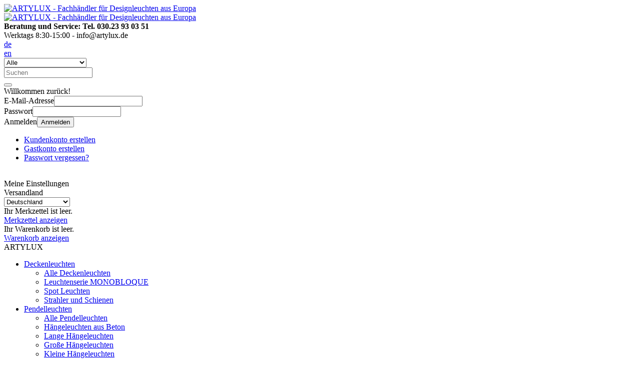

--- FILE ---
content_type: text/html; charset=iso-8859-15
request_url: https://www.artylux.de/Pendelleuchten/Haengeleuchten-mit-Glasschirm/LEGER-Rauchglas-Pendelleuchte-mit-LED--618.html
body_size: 16875
content:
<!DOCTYPE html>
<html lang="de">
<head>
<meta charset="iso-8859-15" />
<meta name="viewport" content="width=device-width, initial-scale=1.0, user-scalable=yes" />
<title>Italienische Designleuchte mit großem Rauchglas von tooy</title>
<meta name="keywords" content="legèr, italienische, flacher, integrierter, lichtquelle, glasleuchten, besonderen, charakter, voluminösen, lampengläser, rauchfarben, runden, halterung, technik, verbaut" />
<meta name="description" content="Dimmbare Glas-Hängeleuchte mit Element in Messing, Kupfer, Perlgrau. Hochwertige Designleuchte im modernen, italienischen Stil für Wohn- od. Esszimmer." />
<meta name="robots" content="index,follow" />
<meta name="author" content="Artylux Designleuchten" />
<meta name="revisit-after" content="5 days" />
<link rel="canonical" href="https://www.artylux.de/Pendelleuchten/LEGER-Rauchglas-Pendelleuchte-mit-LED--618.html" />
<link rel="icon" type="image/png" sizes="16x16" href="https://www.artylux.de/favicons/favicon-16x16.png" />
<link rel="icon" type="image/png" sizes="32x32" href="https://www.artylux.de/favicons/favicon-32x32.png" />
<link rel="icon" type="image/png" sizes="96x96" href="https://www.artylux.de/favicons/favicon-96x96.png" />
<link rel="icon" type="image/png" sizes="256x256" href="https://www.artylux.de/favicons/favicon-256x256.png" />
<link rel="icon" href="https://www.artylux.de/favicons/favicon.ico" />
<link rel="apple-touch-icon" href="https://www.artylux.de/favicons/apple-touch-icon.png" />
<link rel="mask-icon" href="https://www.artylux.de/favicons/safari-pinned-tab.svg" color="#888888" />
<meta name="msapplication-TileColor" content="#ffffff" />
<meta name="theme-color" content="#ffffff" />
<meta name="msapplication-config" content="https://www.artylux.de/favicons/browserconfig.xml" />
<link rel="manifest" href="https://www.artylux.de/favicons/site.webmanifest" />
<!--
=========================================================
modified eCommerce Shopsoftware (c) 2009-2013 [www.modified-shop.org]
=========================================================

modified eCommerce Shopsoftware offers you highly scalable E-Commerce-Solutions and Services.
The Shopsoftware is redistributable under the GNU General Public License (Version 2) [http://www.gnu.org/licenses/gpl-2.0.html].
based on: E-Commerce Engine Copyright (c) 2006 xt:Commerce, created by Mario Zanier & Guido Winger and licensed under GNU/GPL.
Information and contribution at http://www.xt-commerce.com

=========================================================
Please visit our website: www.modified-shop.org
=========================================================
-->
<meta name="generator" content="(c) by modified eCommerce Shopsoftware 818 https://www.modified-shop.org" />
<link rel="stylesheet" href="https://www.artylux.de/templates/tpl_modified_responsive_custom/stylesheet.min.css?v=1756883478" type="text/css" media="screen" />
<script type="text/javascript">
  var DIR_WS_BASE = "https://www.artylux.de/";
  var DIR_WS_CATALOG = "/";
  var SetSecCookie = "1";
</script>
</head>
<body>
<div id="layout_wrap"><div class="layout_header "><div class="layout_header_content"><div class="flex_header_row"><div class="col_logo_desktop"><a href="https://www.artylux.de/" title="Startseite &bull; ARTYLUX - Fachhändler für Designleuchten aus Europa"><img src="https://www.artylux.de/templates/tpl_modified_responsive_custom/img/artylux-logo-top.png" alt="ARTYLUX - Fachhändler für Designleuchten aus Europa" /></a></div><div class="col_logo_mobile"><a href="https://www.artylux.de/" title="Startseite &bull; ARTYLUX - Fachhändler für Designleuchten aus Europa"><img src="https://www.artylux.de/templates/tpl_modified_responsive_custom/img/artylux-logo-top-small.png" alt="ARTYLUX - Fachhändler für Designleuchten aus Europa" /></a></div><div class="col_info"><strong>Beratung und Service: Tel. 030.23 93 03 51</strong><br />Werktags 8:30-15:00 - info@artylux.de</div><div class="col_lang">  <div class="lang_de german"><a href="https://www.artylux.de/Pendelleuchten/Haengeleuchten-mit-Glasschirm/LEGER-Rauchglas-Pendelleuchte-mit-LED--618.html?language=de">de</a></div><div class="lang_en german"><a href="https://www.artylux.de/Pendant-lights/Pendant-lights-with-glass-shade/LEGER-smoked-glass-pendant-light-with-LED--618.html?language=en">en</a></div></div><div class="col_filler"></div><div class="col_search"><div id="search_short"><div id="toggle_search" title="Suche"><i class="fas fa-search"></i></div></div><div class="toggle_search"><div id="search"><form id="quick_find" action="https://www.artylux.de/advanced_search_result.php" method="get" class="box-search"><div class="search_inner search_cat_mode"><div class="search_cat"><select name="categories_id" id="cat_search"><option value="" selected="selected">Alle</option><option value="7">Deckenleuchten</option><option value="8">Pendelleuchten</option><option value="9">Tischleuchten</option><option value="11">Wandleuchten</option><option value="20">Bodenstehleuchten</option><option value="19">Bad- und Außenleuchten</option><option value="31">% Sofort lieferbar</option></select><input type="hidden" name="inc_subcat" value="1" /></div>  <div class="search_input"><input type="text" name="keywords" placeholder="Suchen" id="inputString" maxlength="30" autocomplete="off" onkeyup="ac_lookup(this.value);"  /></div><div class="search_button"><span class="cssButton cssButtonColor7"><span class="cssButtonIcon"><i class="fas fa-search"></i></span><button type="submit" class="cssButtonText" title="Suchen" id="inputStringSubmit"></button></span></div><div class="search_closer" id="search_closer"><i class="fas fa-times"></i></div></div></form><div class="suggestionsBox" id="suggestions" style="display:none;"><div class="suggestionList" id="autoSuggestionsList">&nbsp;</div></div></div></div></div><div class="col_account"><div id="account_short" style="cursor:pointer"><a title="Mein Konto" id="toggle_account" href="https://www.artylux.de/login.php"><i class="fas fa-user"></i></a></div><div class="toggle_account"><div class="toggle_closer"><i class="fas fa-times"></i></div><div class="toggle_headline">Willkommen zur&uuml;ck!    </div><form id="loginbox" action="https://www.artylux.de/login.php?action=process" method="post" class="box-login"><div class="field_item_1"><span class="field_text">E-Mail-Adresse</span><input type="email" name="email_address" maxlength="50" /><span class="inputRequirement"><i class="fas fa-asterisk"></i></span></div><div class="field_item_1"><span class="field_text">Passwort</span><input type="password" name="password" maxlength="60" /><span class="inputRequirement"><i class="fas fa-asterisk"></i></span><span class="field_eye"><i class="fas fa-eye" data-name="password"></i></span></div><div class="toggle_action_1"><span class="cssButton cssButtonColor1"><span class="cssButtonIcon"><i class="fas fa-sign-in-alt"></i></span><span class="cssButtonText" >Anmelden</span><button type="submit" class="cssButtonText" title="Anmelden">Anmelden</button></span></div></form><ul class="arrownav"><li><a href="https://www.artylux.de/create_account.php">Kundenkonto erstellen</a></li><li><a href="https://www.artylux.de/create_guest_account.php">Gastkonto erstellen</a></li><li><a href="https://www.artylux.de/password_double_opt.php">Passwort vergessen?</a></li></ul><br /><div class="toggle_headline">Meine Einstellungen    </div><div class="settingsbox"><div class="field_item_1"><span class="field_text">Versandland</span><form id="countries" action="https://www.artylux.de/product_info.php?products_id=618&amp;action=shipping_country" method="post" class="box-shipping_country"><select name="country" onchange="this.form.submit()"><option value="21">Belgien</option><option value="53">Croatia</option><option value="57">Dänemark</option><option value="81" selected="selected">Deutschland</option><option value="72">Finland</option><option value="73">Frankreich</option><option value="84">Greece</option><option value="97">Hungary</option><option value="105">Italien</option><option value="117">Latvia</option><option value="122">Liechtenstein</option><option value="124">Luxembourg</option><option value="150">Netherlands</option><option value="160">Norway</option><option value="14">Österreich</option><option value="170">Polen</option><option value="171">Portugal</option><option value="204">Schweiz</option><option value="195">Spanien</option><option value="56">Tscheche Republik</option><option value="222">United Kingdom</option></select><input type="hidden" name="products_id" value="618" /></form></div></div></div></div><div class="col_wishlist"><div id="wish_short"><a title="Merkzettel" id="toggle_wishlist" href="https://www.artylux.de/wishlist.php"><i class="fas fa-heart"></i></a></div><div class="toggle_wishlist"><div class="toggle_closer"><i class="fas fa-times"></i></div><div class="infomessage">Ihr Merkzettel ist leer.</div><div class="toggle_action_1"><a href="https://www.artylux.de/wishlist.php"><span class="cssButton cssButtonColor1" title="Merkzettel anzeigen"><span class="cssButtonText">Merkzettel anzeigen</span><span class="cssButtonIcon"><i class="fas fa-long-arrow-alt-right"></i></span></span></a></div></div></div>        <div class="col_cart"><div id="cart_short"><a title="Warenkorb" id="toggle_cart" href="https://www.artylux.de/shopping_cart.php"><i class="fas fa-shopping-cart"></i></a></div><div class="toggle_cart"><div class="toggle_closer"><i class="fas fa-times"></i></div><div class="infomessage">Ihr Warenkorb ist leer.</div><div class="toggle_action_1"><a href="https://www.artylux.de/shopping_cart.php"><span class="cssButton cssButtonColor1" title="Warenkorb anzeigen"><span class="cssButtonText">Warenkorb anzeigen</span><span class="cssButtonIcon"><i class="fas fa-long-arrow-alt-right"></i></span></span></a></div></div></div><div class="col_menu"><div id="menu_short"><div id="toggle_menu" title="Men&uuml;"><i class="fas fa-bars"></i></div></div><div class="toggle_menu"><div class="toggle_closer"><i class="fas fa-times"></i></div><div class="toggle_headline">ARTYLUX</div><ul class="acc_menu"><li class="level1"><a href="https://www.artylux.de/Deckenleuchten---7.html" title="Deckenleuchten">Deckenleuchten</a><ul class="dropdown_menu"><li class="overview level2"><a href="https://www.artylux.de/Deckenleuchten---7.html" title="Deckenleuchten">Alle Deckenleuchten</a></li><li class="level2"><a href="https://www.artylux.de/Deckenleuchten/Leuchtenserie-MONOBLOQUE---7_65.html" title="Leuchtenserie MONOBLOQUE">Leuchtenserie MONOBLOQUE</a></li><li class="level2"><a href="https://www.artylux.de/Deckenleuchten/Spot-Leuchten---7_46.html" title="Spot Leuchten">Spot Leuchten</a></li><li class="level2"><a href="https://www.artylux.de/Deckenleuchten/Strahler-und-Schienen---7_62.html" title="Strahler und Schienen">Strahler und Schienen</a></li></ul></li><li class="level1 activeparent1"><a href="https://www.artylux.de/Pendelleuchten---8.html" title="Pendelleuchten">Pendelleuchten</a><ul class="dropdown_menu"><li class="overview level2"><a href="https://www.artylux.de/Pendelleuchten---8.html" title="Pendelleuchten">Alle Pendelleuchten</a></li><li class="level2"><a href="https://www.artylux.de/Pendelleuchten/Haengeleuchten-aus-Beton---8_41.html" title="H&auml;ngeleuchten aus Beton">Hängeleuchten aus Beton</a></li><li class="level2"><a href="https://www.artylux.de/Pendelleuchten/Lange-Haengeleuchten---8_38.html" title="Lange H&auml;ngeleuchten">Lange Hängeleuchten</a></li><li class="level2"><a href="https://www.artylux.de/Pendelleuchten/Grosse-Haengeleuchten---8_35.html" title="Gro&szlig;e H&auml;ngeleuchten">Große Hängeleuchten</a></li><li class="level2"><a href="https://www.artylux.de/Pendelleuchten/Kleine-Haengeleuchten---8_36.html" title="Kleine H&auml;ngeleuchten">Kleine Hängeleuchten</a></li><li class="level2"><a href="https://www.artylux.de/Pendelleuchten/Haengeleuchten-mit-integriertem-LED---8_23.html" title="H&auml;ngeleuchten mit integriertem LED">Hängeleuchten mit integriertem LED</a></li><li class="level2 Selected active2 activeparent2"><a href="https://www.artylux.de/Pendelleuchten/Haengeleuchten-mit-Glasschirm---8_33.html" title="H&auml;ngeleuchten mit Glasschirm">Hängeleuchten mit Glasschirm</a></li><li class="level2"><a href="https://www.artylux.de/Pendelleuchten/Pendelleuchten-Gold-Messing---8_32.html" title="Pendelleuchten Gold/Messing">Pendelleuchten Gold/Messing</a></li><li class="level2"><a href="https://www.artylux.de/Pendelleuchten/Pendelleuchten-kugel---8_67.html" title="Pendelleuchten kugel">Pendelleuchten kugel</a></li><li class="level2"><a href="https://www.artylux.de/Pendelleuchten/Mehrflammige-Pendelleuchten---8_34.html" title="Mehrflammige Pendelleuchten">Mehrflammige Pendelleuchten</a></li><li class="level2"><a href="https://www.artylux.de/Pendelleuchten/Haengeleuchte-halbrund---8_44.html" title="H&auml;ngeleuchte halbrund">Hängeleuchte halbrund</a></li><li class="level2"><a href="https://www.artylux.de/Pendelleuchten/Wohnzimmerleuchten---8_42.html" title="Wohnzimmerleuchten">Wohnzimmerleuchten</a></li><li class="level2"><a href="https://www.artylux.de/Pendelleuchten/Leuchtenserien---8_39.html" title="Leuchtenserien">Leuchtenserien</a></li><li class="level2"><a href="https://www.artylux.de/Pendelleuchten/Betonlampen---8_58.html" title="Betonlampen">Betonlampen</a></li><li class="level2"><a href="https://www.artylux.de/Pendelleuchten/Lampen-Leuchten-Zubehoer---8_37.html" title="Lampen &amp; Leuchten Zubeh&ouml;r">Lampen &amp; Leuchten Zubehör</a></li></ul></li><li class="level1"><a href="https://www.artylux.de/Tischleuchten---9.html" title="Tischleuchten">Tischleuchten</a></li><li class="level1"><a href="https://www.artylux.de/Wandleuchten---11.html" title="Wandleuchten">Wandleuchten</a></li><li class="level1"><a href="https://www.artylux.de/Bodenstehleuchten---20.html" title="Bodenstehleuchten">Bodenstehleuchten</a></li><li class="level1"><a href="https://www.artylux.de/Bad-und-Aussenleuchten---19.html" title="Bad- und Au&szlig;enleuchten">Bad- und Außenleuchten</a><ul class="dropdown_menu"><li class="overview level2"><a href="https://www.artylux.de/Bad-und-Aussenleuchten---19.html" title="Bad- und Au&szlig;enleuchten">Alle Bad- und Außenleuchten</a></li><li class="level2"><a href="https://www.artylux.de/Bad-und-Aussenleuchten/Aussenleuchten-mit-IP44-und-hoeher---19_49.html" title="Au&szlig;enleuchten mit IP44 und h&ouml;her">Außenleuchten mit IP44 und höher</a></li></ul></li><li class="level1"><a href="https://www.artylux.de/-Sofort-lieferbar---31.html" title="% Sofort lieferbar">% Sofort lieferbar</a><ul class="dropdown_menu"><li class="overview level2"><a href="https://www.artylux.de/-Sofort-lieferbar---31.html" title="% Sofort lieferbar">Alle % Sofort lieferbar</a></li><li class="level2"><a href="https://www.artylux.de/-Sofort-lieferbar/Leuchtmittel---31_14.html" title="Leuchtmittel">Leuchtmittel</a></li></ul></li></ul><br /><div class="toggle_headline_menu">Kontakt</div><div class="menu_address"><div class="menu_text_1"><strong>Beratung und Service:</strong></div><div class="menu_text_1"><strong>Tel. 030.23 93 03 51</strong></div>                <div class="menu_text_1">Werktags von 8:30 - 15:00 Uhr</div>                <div class="menu_text_1"><a href="mailto:info@artylux.de"><i class="far fa-envelope"></i>info@artylux.de</a></div>                </div> </div></div></div></div><div class="toggle_overlay"></div><div class="toggle_overlay_search"></div></div><div class="layout_categories"><div class="layout_categories_inner cf"><ul class="menu_items case_2"><li class="level1"><a href="https://www.artylux.de/Deckenleuchten---7.html" title="Deckenleuchten">Deckenleuchten</a><ul class="dropdown_menu"><li class="overview level2"><a href="https://www.artylux.de/Deckenleuchten---7.html" title="Deckenleuchten">Alle Deckenleuchten</a></li><li class="level2"><a href="https://www.artylux.de/Deckenleuchten/Leuchtenserie-MONOBLOQUE---7_65.html" title="Leuchtenserie MONOBLOQUE">Leuchtenserie MONOBLOQUE</a></li><li class="level2"><a href="https://www.artylux.de/Deckenleuchten/Spot-Leuchten---7_46.html" title="Spot Leuchten">Spot Leuchten</a></li><li class="level2"><a href="https://www.artylux.de/Deckenleuchten/Strahler-und-Schienen---7_62.html" title="Strahler und Schienen">Strahler und Schienen</a></li></ul></li><li class="level1 activeparent1"><a href="https://www.artylux.de/Pendelleuchten---8.html" title="Pendelleuchten">Pendelleuchten</a><ul class="dropdown_menu"><li class="overview level2"><a href="https://www.artylux.de/Pendelleuchten---8.html" title="Pendelleuchten">Alle Pendelleuchten</a></li><li class="level2"><a href="https://www.artylux.de/Pendelleuchten/Haengeleuchten-aus-Beton---8_41.html" title="H&auml;ngeleuchten aus Beton">Hängeleuchten aus Beton</a></li><li class="level2"><a href="https://www.artylux.de/Pendelleuchten/Lange-Haengeleuchten---8_38.html" title="Lange H&auml;ngeleuchten">Lange Hängeleuchten</a></li><li class="level2"><a href="https://www.artylux.de/Pendelleuchten/Grosse-Haengeleuchten---8_35.html" title="Gro&szlig;e H&auml;ngeleuchten">Große Hängeleuchten</a></li><li class="level2"><a href="https://www.artylux.de/Pendelleuchten/Kleine-Haengeleuchten---8_36.html" title="Kleine H&auml;ngeleuchten">Kleine Hängeleuchten</a></li><li class="level2"><a href="https://www.artylux.de/Pendelleuchten/Haengeleuchten-mit-integriertem-LED---8_23.html" title="H&auml;ngeleuchten mit integriertem LED">Hängeleuchten mit integriertem LED</a></li><li class="level2 Selected active2 activeparent2"><a href="https://www.artylux.de/Pendelleuchten/Haengeleuchten-mit-Glasschirm---8_33.html" title="H&auml;ngeleuchten mit Glasschirm">Hängeleuchten mit Glasschirm</a></li><li class="level2"><a href="https://www.artylux.de/Pendelleuchten/Pendelleuchten-Gold-Messing---8_32.html" title="Pendelleuchten Gold/Messing">Pendelleuchten Gold/Messing</a></li><li class="level2"><a href="https://www.artylux.de/Pendelleuchten/Pendelleuchten-kugel---8_67.html" title="Pendelleuchten kugel">Pendelleuchten kugel</a></li><li class="level2"><a href="https://www.artylux.de/Pendelleuchten/Mehrflammige-Pendelleuchten---8_34.html" title="Mehrflammige Pendelleuchten">Mehrflammige Pendelleuchten</a></li><li class="level2"><a href="https://www.artylux.de/Pendelleuchten/Haengeleuchte-halbrund---8_44.html" title="H&auml;ngeleuchte halbrund">Hängeleuchte halbrund</a></li><li class="level2"><a href="https://www.artylux.de/Pendelleuchten/Wohnzimmerleuchten---8_42.html" title="Wohnzimmerleuchten">Wohnzimmerleuchten</a></li><li class="level2"><a href="https://www.artylux.de/Pendelleuchten/Leuchtenserien---8_39.html" title="Leuchtenserien">Leuchtenserien</a></li><li class="level2"><a href="https://www.artylux.de/Pendelleuchten/Betonlampen---8_58.html" title="Betonlampen">Betonlampen</a></li><li class="level2"><a href="https://www.artylux.de/Pendelleuchten/Lampen-Leuchten-Zubehoer---8_37.html" title="Lampen &amp; Leuchten Zubeh&ouml;r">Lampen &amp; Leuchten Zubehör</a></li></ul></li><li class="level1"><a href="https://www.artylux.de/Tischleuchten---9.html" title="Tischleuchten">Tischleuchten</a></li><li class="level1"><a href="https://www.artylux.de/Wandleuchten---11.html" title="Wandleuchten">Wandleuchten</a></li><li class="level1"><a href="https://www.artylux.de/Bodenstehleuchten---20.html" title="Bodenstehleuchten">Bodenstehleuchten</a></li><li class="level1"><a href="https://www.artylux.de/Bad-und-Aussenleuchten---19.html" title="Bad- und Au&szlig;enleuchten">Bad- und Außenleuchten</a><ul class="dropdown_menu"><li class="overview level2"><a href="https://www.artylux.de/Bad-und-Aussenleuchten---19.html" title="Bad- und Au&szlig;enleuchten">Alle Bad- und Außenleuchten</a></li><li class="level2"><a href="https://www.artylux.de/Bad-und-Aussenleuchten/Aussenleuchten-mit-IP44-und-hoeher---19_49.html" title="Au&szlig;enleuchten mit IP44 und h&ouml;her">Außenleuchten mit IP44 und höher</a></li></ul></li><li class="level1"><a href="https://www.artylux.de/-Sofort-lieferbar---31.html" title="% Sofort lieferbar">% Sofort lieferbar</a><ul class="dropdown_menu"><li class="overview level2"><a href="https://www.artylux.de/-Sofort-lieferbar---31.html" title="% Sofort lieferbar">Alle % Sofort lieferbar</a></li><li class="level2"><a href="https://www.artylux.de/-Sofort-lieferbar/Leuchtmittel---31_14.html" title="Leuchtmittel">Leuchtmittel</a></li></ul></li></ul></div></div><div class="layout_content"><div class="layout_content_inner cf"><div id="breadcrumb"><span class="breadcrumb_info"></span>  <span itemscope itemtype="http://schema.org/BreadcrumbList"><span itemprop="itemListElement" itemscope itemtype="http://schema.org/ListItem"><a itemprop="item" href="https://www.artylux.de/" class="headerNavigation"><span itemprop="name">Startseite</span></a><meta itemprop="position" content="1" /></span><i class="fas fa-angle-right"></i><span itemprop="itemListElement" itemscope itemtype="http://schema.org/ListItem"><a itemprop="item" href="https://www.artylux.de/Pendelleuchten---8.html" class="headerNavigation"><span itemprop="name">Pendelleuchten</span></a><meta itemprop="position" content="2" /></span><i class="fas fa-angle-right"></i><span itemprop="itemListElement" itemscope itemtype="http://schema.org/ListItem"><a itemprop="item" href="https://www.artylux.de/Pendelleuchten/Haengeleuchten-mit-Glasschirm---8_33.html" class="headerNavigation"><span itemprop="name">Hängeleuchten mit Glasschirm</span></a><meta itemprop="position" content="3" /></span><i class="fas fa-angle-right"></i><span itemprop="itemListElement" itemscope itemtype="http://schema.org/ListItem"><meta itemprop="item" content="https://www.artylux.de/Pendelleuchten/Haengeleuchten-mit-Glasschirm/LEGER-Rauchglas-Pendelleuchte-mit-LED--618.html" /><span class="current" itemprop="name">LEGÈR Rauchglas-Pendelleuchte mit LED</span><meta itemprop="position" content="4" /></span></span></div>                          <div id="product_info" itemscope itemtype="http://schema.org/Product"><form id="cart_quantity" action="https://www.artylux.de/product_info.php?products_id=618&amp;action=add_product" method="post"><div id="product_details" class="cf"><div class="product_headline"><h1 itemprop="name">LEGÈR Rauchglas-Pendelleuchte mit LED</h1><div class="pd_short_desc"><p>Sehr ästhetische Lichtquelle mit dekorativem Element in Messing, Kupfer oder Perlgrau. Integriertes LED mit 12 W und 1200 lm, dimmbar.</p></div></div><div class="pd_imagebox"><div class="pd_big_image"><a class="cbimages" title="LEGÈR Rauchglas-Pendelleuchte mit LED" href="https://www.artylux.de/images/product_images/popup_images/618_0_LEGER-22-24-LED-Pendelleuchte-Rauchglas-Messing-Halterung-Ambient.jpg" data-cbox-img-attrs='{"alt":"LEGÈR Rauchglas-Pendelleuchte mit LED"}'><img itemprop="image" src="https://www.artylux.de/images/product_images/info_images/618_0_LEGER-22-24-LED-Pendelleuchte-Rauchglas-Messing-Halterung-Ambient.jpg" alt="LEGÈR Rauchglas-Pendelleuchte mit LED" title="LEGÈR Rauchglas-Pendelleuchte mit LED" /></a></div><div class="pd_small_image_row cf"><div class="pd_small_image"><div class="pd_small_image_inner cf"><a class="cbimages" title="Italienische Rauchglas Pendelleuchte mit Messingring." href="https://www.artylux.de/images/product_images/popup_images/618_1_LEGER_LED_Leuchtenserie_Rauchglas_Detail_Messing_Halterung.jpg" data-cbox-img-attrs='{"alt":"LEGÈR Rauchglas-Pendelleuchte mit LEDItalienische Rauchglas Pendelleuchte mit Messingring."}'><span class="pd_small_image_img"><img class="lazyload" data-src="https://www.artylux.de/images/product_images/midi_images/618_1_LEGER_LED_Leuchtenserie_Rauchglas_Detail_Messing_Halterung.jpg" alt="LEGÈR Rauchglas-Pendelleuchte mit LED Italienische Rauchglas Pendelleuchte mit Messingring." title="LEGÈR Rauchglas-Pendelleuchte mit LED" /><noscript><img src="https://www.artylux.de/images/product_images/thumbnail_images/618_1_LEGER_LED_Leuchtenserie_Rauchglas_Detail_Messing_Halterung.jpg" alt="LEGÈR Rauchglas-Pendelleuchte mit LED Italienische Rauchglas Pendelleuchte mit Messingring." title="LEGÈR Rauchglas-Pendelleuchte mit LED" /></noscript></span><span class="pd_small_image_desc"><span class="pd_small_image_desc_inner">Italienische Rauchglas Pendelleuchte mit Messingring.</span></span></a></div></div><div class="pd_small_image"><div class="pd_small_image_inner cf"><a class="cbimages" title="Lampenhalterung mit Ring in Perlgrau." href="https://www.artylux.de/images/product_images/popup_images/618_2_leger_rauchglas_pendel_halterung_perlgrau.jpg" data-cbox-img-attrs='{"alt":"LEGÈR Rauchglas-Pendelleuchte mit LEDLampenhalterung mit Ring in Perlgrau."}'><span class="pd_small_image_img"><img class="lazyload" data-src="https://www.artylux.de/images/product_images/midi_images/618_2_leger_rauchglas_pendel_halterung_perlgrau.jpg" alt="LEGÈR Rauchglas-Pendelleuchte mit LED Lampenhalterung mit Ring in Perlgrau." title="LEGÈR Rauchglas-Pendelleuchte mit LED" /><noscript><img src="https://www.artylux.de/images/product_images/thumbnail_images/618_2_leger_rauchglas_pendel_halterung_perlgrau.jpg" alt="LEGÈR Rauchglas-Pendelleuchte mit LED Lampenhalterung mit Ring in Perlgrau." title="LEGÈR Rauchglas-Pendelleuchte mit LED" /></noscript></span><span class="pd_small_image_desc"><span class="pd_small_image_desc_inner">Lampenhalterung mit Ring in Perlgrau.</span></span></a></div></div><div class="pd_small_image"><div class="pd_small_image_inner cf"><a class="cbimages" title="Ø25 cm Form der Italienischen Pendellecuchte." href="https://www.artylux.de/images/product_images/popup_images/618_3_LEGER-22-LED-Pendelleuchte-Rauchglas-Messin-plain.jpg" data-cbox-img-attrs='{"alt":"LEGÈR Rauchglas-Pendelleuchte mit LEDØ25 cm Form der Italienischen Pendellecuchte."}'><span class="pd_small_image_img"><img class="lazyload" data-src="https://www.artylux.de/images/product_images/midi_images/618_3_LEGER-22-LED-Pendelleuchte-Rauchglas-Messin-plain.jpg" alt="LEGÈR Rauchglas-Pendelleuchte mit LED Ø25 cm Form der Italienischen Pendellecuchte." title="LEGÈR Rauchglas-Pendelleuchte mit LED" /><noscript><img src="https://www.artylux.de/images/product_images/thumbnail_images/618_3_LEGER-22-LED-Pendelleuchte-Rauchglas-Messin-plain.jpg" alt="LEGÈR Rauchglas-Pendelleuchte mit LED Ø25 cm Form der Italienischen Pendellecuchte." title="LEGÈR Rauchglas-Pendelleuchte mit LED" /></noscript></span><span class="pd_small_image_desc"><span class="pd_small_image_desc_inner">Ø25 cm Form der Italienischen Pendellecuchte.</span></span></a></div></div><div class="pd_small_image"><div class="pd_small_image_inner cf"><a class="cbimages" title="Ausführung mit eher flachem Rauchglas Ø 35cm." href="https://www.artylux.de/images/product_images/popup_images/618_4_LEGER-24-LED-Pendelleuchte-Rauchglas-Messin-plain.jpg" data-cbox-img-attrs='{"alt":"LEGÈR Rauchglas-Pendelleuchte mit LEDAusführung mit eher flachem Rauchglas Ø 35cm."}'><span class="pd_small_image_img"><img class="lazyload" data-src="https://www.artylux.de/images/product_images/midi_images/618_4_LEGER-24-LED-Pendelleuchte-Rauchglas-Messin-plain.jpg" alt="LEGÈR Rauchglas-Pendelleuchte mit LED Ausführung mit eher flachem Rauchglas Ø 35cm." title="LEGÈR Rauchglas-Pendelleuchte mit LED" /><noscript><img src="https://www.artylux.de/images/product_images/thumbnail_images/618_4_LEGER-24-LED-Pendelleuchte-Rauchglas-Messin-plain.jpg" alt="LEGÈR Rauchglas-Pendelleuchte mit LED Ausführung mit eher flachem Rauchglas Ø 35cm." title="LEGÈR Rauchglas-Pendelleuchte mit LED" /></noscript></span><span class="pd_small_image_desc"><span class="pd_small_image_desc_inner">Ausführung mit eher flachem Rauchglas Ø 35cm.</span></span></a></div></div><div class="pd_small_image"><div class="pd_small_image_inner cf"><a class="cbimages" title="Projekt Weineck, Hotel Neptun Warenmünde." href="https://www.artylux.de/images/product_images/popup_images/618_6_weineck-neptun-tooy-legier.jpg" data-cbox-img-attrs='{"alt":"LEGÈR Rauchglas-Pendelleuchte mit LEDProjekt Weineck, Hotel Neptun Warenmünde."}'><span class="pd_small_image_img"><img class="lazyload" data-src="https://www.artylux.de/images/product_images/midi_images/618_6_weineck-neptun-tooy-legier.jpg" alt="LEGÈR Rauchglas-Pendelleuchte mit LED Projekt Weineck, Hotel Neptun Warenmünde." title="LEGÈR Rauchglas-Pendelleuchte mit LED" /><noscript><img src="https://www.artylux.de/images/product_images/thumbnail_images/618_6_weineck-neptun-tooy-legier.jpg" alt="LEGÈR Rauchglas-Pendelleuchte mit LED Projekt Weineck, Hotel Neptun Warenmünde." title="LEGÈR Rauchglas-Pendelleuchte mit LED" /></noscript></span><span class="pd_small_image_desc"><span class="pd_small_image_desc_inner">Projekt Weineck, Hotel Neptun Warenmünde.</span></span></a></div></div><div class="pd_small_image"><div class="pd_small_image_inner cf"><a class="cbimages" title="Projekt Weineck, Hotel Neptun Warenmünde." href="https://www.artylux.de/images/product_images/popup_images/618_7_weineck-neptun-tooy-legier-3.jpg" data-cbox-img-attrs='{"alt":"LEGÈR Rauchglas-Pendelleuchte mit LEDProjekt Weineck, Hotel Neptun Warenmünde."}'><span class="pd_small_image_img"><img class="lazyload" data-src="https://www.artylux.de/images/product_images/midi_images/618_7_weineck-neptun-tooy-legier-3.jpg" alt="LEGÈR Rauchglas-Pendelleuchte mit LED Projekt Weineck, Hotel Neptun Warenmünde." title="LEGÈR Rauchglas-Pendelleuchte mit LED" /><noscript><img src="https://www.artylux.de/images/product_images/thumbnail_images/618_7_weineck-neptun-tooy-legier-3.jpg" alt="LEGÈR Rauchglas-Pendelleuchte mit LED Projekt Weineck, Hotel Neptun Warenmünde." title="LEGÈR Rauchglas-Pendelleuchte mit LED" /></noscript></span><span class="pd_small_image_desc"><span class="pd_small_image_desc_inner">Projekt Weineck, Hotel Neptun Warenmünde.</span></span></a></div></div><div class="pd_small_image"><div class="pd_small_image_inner cf"><a class="cbimages" title="Bauchige Glasleuchte zur Beleuchtung einer Küchenzeile." href="https://www.artylux.de/images/product_images/popup_images/618_8_glas-pendelleuchte-wohnzimmer-theke.jpg" data-cbox-img-attrs='{"alt":"LEGÈR Rauchglas-Pendelleuchte mit LEDBauchige Glasleuchte zur Beleuchtung einer Küchenzeile."}'><span class="pd_small_image_img"><img class="lazyload" data-src="https://www.artylux.de/images/product_images/midi_images/618_8_glas-pendelleuchte-wohnzimmer-theke.jpg" alt="LEGÈR Rauchglas-Pendelleuchte mit LED Bauchige Glasleuchte zur Beleuchtung einer Küchenzeile." title="LEGÈR Rauchglas-Pendelleuchte mit LED" /><noscript><img src="https://www.artylux.de/images/product_images/thumbnail_images/618_8_glas-pendelleuchte-wohnzimmer-theke.jpg" alt="LEGÈR Rauchglas-Pendelleuchte mit LED Bauchige Glasleuchte zur Beleuchtung einer Küchenzeile." title="LEGÈR Rauchglas-Pendelleuchte mit LED" /></noscript></span><span class="pd_small_image_desc"><span class="pd_small_image_desc_inner">Bauchige Glasleuchte zur Beleuchtung einer Küchenzeile.</span></span></a></div></div><div class="pd_small_image"><div class="pd_small_image_inner cf"><a class="cbimages" title="Abmessung der Rauchglas-Leuchte." href="https://www.artylux.de/images/product_images/popup_images/618_13_LEGER_22_LED_Pendelleuchte_Rauchglas_Opal_Messing_Kupfer_Grau_Abemssungen.jpg" data-cbox-img-attrs='{"alt":"LEGÈR Rauchglas-Pendelleuchte mit LEDAbmessung der Rauchglas-Leuchte."}'><span class="pd_small_image_img"><img class="lazyload" data-src="https://www.artylux.de/images/product_images/midi_images/618_13_LEGER_22_LED_Pendelleuchte_Rauchglas_Opal_Messing_Kupfer_Grau_Abemssungen.jpg" alt="LEGÈR Rauchglas-Pendelleuchte mit LED Abmessung der Rauchglas-Leuchte." title="LEGÈR Rauchglas-Pendelleuchte mit LED" /><noscript><img src="https://www.artylux.de/images/product_images/thumbnail_images/618_13_LEGER_22_LED_Pendelleuchte_Rauchglas_Opal_Messing_Kupfer_Grau_Abemssungen.jpg" alt="LEGÈR Rauchglas-Pendelleuchte mit LED Abmessung der Rauchglas-Leuchte." title="LEGÈR Rauchglas-Pendelleuchte mit LED" /></noscript></span><span class="pd_small_image_desc"><span class="pd_small_image_desc_inner">Abmessung der Rauchglas-Leuchte.</span></span></a></div></div><div class="pd_small_image"><div class="pd_small_image_inner cf"><a class="cbimages" title="Abmessung der Rauchglas-Leuchte." href="https://www.artylux.de/images/product_images/popup_images/618_14_LEGER-24-LED-Pendelleuchte-Rauchglas-Opal-Messing-Kupfer-Grau-Abemssungen.jpg" data-cbox-img-attrs='{"alt":"LEGÈR Rauchglas-Pendelleuchte mit LEDAbmessung der Rauchglas-Leuchte."}'><span class="pd_small_image_img"><img class="lazyload" data-src="https://www.artylux.de/images/product_images/midi_images/618_14_LEGER-24-LED-Pendelleuchte-Rauchglas-Opal-Messing-Kupfer-Grau-Abemssungen.jpg" alt="LEGÈR Rauchglas-Pendelleuchte mit LED Abmessung der Rauchglas-Leuchte." title="LEGÈR Rauchglas-Pendelleuchte mit LED" /><noscript><img src="https://www.artylux.de/images/product_images/thumbnail_images/618_14_LEGER-24-LED-Pendelleuchte-Rauchglas-Opal-Messing-Kupfer-Grau-Abemssungen.jpg" alt="LEGÈR Rauchglas-Pendelleuchte mit LED Abmessung der Rauchglas-Leuchte." title="LEGÈR Rauchglas-Pendelleuchte mit LED" /></noscript></span><span class="pd_small_image_desc"><span class="pd_small_image_desc_inner">Abmessung der Rauchglas-Leuchte.</span></span></a></div></div></div><div class="pd_manufacturer_info pdm_desktop"><h3>Hersteller:</h3><p>Der italienische Leuchtenhersteller <strong>TOOY</strong> verbindet beeindruckende Handwerkskunst mit jahrelanger Erfahrung, um exklusive Design-Leuchten mit einzigartigem Charakter zu kreieren. Die <em>Nabila </em>Leuchtenkollektion besticht durch edle Materialien wie pulverbeschichteten Stahl, mundgeblasenes Glas, Messing und Schwarzchrom. Durch die Zusammenarbeit mit jungen Designern erhalten die Leuchten einen modernen und außergewöhnlichen Look. Ideal für exklusive Wohnräume, Hotels und Restaurants.</p></div><div class="pd_manufacturer_link pdm_desktop"><a title="TOOY Leuchten" href="https://www.artylux.de/TOOY-Leuchten-.-18.html">Alle Leuchten dieses Herstellers<i class="fas fa-angle-right ml_5"></i></a></div></div><div class="pd_content"><div itemprop="offers" itemscope itemtype="http://schema.org/Offer"> <meta itemprop="url" content="https://www.artylux.de/Pendelleuchten/Haengeleuchten-mit-Glasschirm/LEGER-Rauchglas-Pendelleuchte-mit-LED--618.html" /><meta itemprop="priceCurrency" content="EUR" /><meta itemprop="availability" content="http://schema.org/InStock" />        <meta itemprop="mpn" content="LEGIER 557.24" />        <meta itemprop="itemCondition" content="http://schema.org/NewCondition" /><div class="pd_price"><div id="pd_puprice"><span class="standard_price"><span class="small_price"> ab  </span>                529,00 EUR</span><meta itemprop="price" content="529" /></div></div></div><div class="pd_tax">inkl. 19 % MwSt. zzgl. <a rel="nofollow" target="_blank" href="https://www.artylux.de/popup_content.php?coID=1" title="Information" class="iframe">Versandkosten</a></div><div class="pd_spipping">Lieferzeit: <a rel="nofollow" target="_blank" href="https://www.artylux.de/popup_content.php?coID=11" title="Information" class="iframe">3-4 Wochen</a></div><div class="productoptions"><div class="options_row_multi_container"><div class="options_row_multi"><div class="options_name">Durchmesser</div><div class="options_select"><select name="id[6]" id="sel_6"><option value="244" selected="selected">25 cm  </option><option value="109">35 cm + 62,00 EUR </option></select></div></div><div class="options_row_multi"><div class="options_name">Farbe Ring</div><div class="options_select"><select name="id[34]" id="sel_34"><option value="969" selected="selected">Perlgrau  </option><option value="749">Kupfer  </option><option value="745">Messing  </option></select></div></div></div></div><div class="pd_addtobasket"><div class="pd_addtobasket_row"><div class="pd_addtobasket_input"><input type="tel" aria-label="Anzahl" name="products_qty" value="1" size="3" /> <input type="hidden" name="products_id" value="618" /></div><div class="pd_addtobasket_cart"><span class="cssButton cssButtonColor2"><span class="cssButtonIcon"><i class="fas fa-shopping-cart"></i></span><span class="cssButtonText" >In den Warenkorb</span><button type="submit" class="cssButtonText" title="In den Warenkorb">In den Warenkorb</button><span class="cssButtonIcon"><i class="fas fa-angle-right"></i></span></span></div><div class="pd_addtobasket_wish"><span class="cssButton cssButtonColor1"><span class="cssButtonIcon"><i class="fas fa-heart"></i></span><button type="submit" class="cssButtonText" title="Auf den Merkzettel" name="wishlist"></button></span></div></div></div><div class="additional_hidden_content" style="display:none;"><div class="pd_inforow"><strong>Art.Nr.:</strong> <span itemprop="sku">557</span></div>          <div class="pd_inforow"><strong>HAN:</strong> LEGIER 557.24</div>        <div class="pd_inforow" itemprop="brand" itemscope itemtype="https://schema.org/Brand"><strong>Hersteller:</strong> <span itemprop="name">TOOY Leuchten</span></div>        <div class="pd_inforow"><strong>Alle Leuchten dieses Herstellers</strong> <a title="TOOY Leuchten" href="https://www.artylux.de/TOOY-Leuchten-.-18.html">TOOY Leuchten</a></div>      </div><div class="cf"></div><div id="horizontalTab" class="pd_tabs"><ul class="resp-tabs-list" role="tablist"><li>Produktbeschreibung</li>                  </ul><div class="resp-tabs-container" role="tablist" aria-owns="tab_item-0 "><div class="pd_description"><div class="cf" itemprop="description"><p>Italienische Design-Hängeleuchte mit flacher integrierter LED Lichtquelle. Die Glasleuchten erhalten ihren besonderen Charakter durch die voluminösen Lampengläser in Rauchfarben oder Opal. In der runden Halterung ist die LED Technik verbaut ist. Der obere Teil der Halterung ist in Schwarz, die Manschette darunter wahlweise Perlgrau lackiert, Messing gebürstet oder verkupfert.</p><p>Über Bartresen oder in Lounge-Bereichen tragen die voluminösen Rauchgläser und die warme LED-Beleuchtung zu einer exklusiven, intimen Atmosphäre bei. In großen Räumen wie Lobbys oder Empfangsbereichen von Hotels setzt die Leuchte ein elegantes Design-Statement, das sowohl dekorativ als auch funktional ist.<br /><br />Die LEGÈR gibt es in den beiden Glasformen auch als Pendel und Mehrfachpendel, als Wandleuchte und Tischleuchte. Hier finden Sie alle Ausführungen der <a glasleuchten="" href="https://www.artylux.de/Pendelleuchten/Leuchtenserien/italienische-glasleuchten-leger:::8_39_52.html" serie="" title="&#8222;Italienische">LEGER Design Leuchten Serie</a>.</p><table border="0" cellpadding="4" cellspacing="4" class="t-basic" width="100%"><tbody class="t-basic"><tr><td align="right" bgcolor="#f3f3f3" valign="top" width="22%">Oberfläche/Material</td><td align="left" valign="top" width="78%">Halterung Metall pulverbeschichtet in Schwarz, Ringelement in Messing gebürstet, Kupfer galvanisiert oder Grau. Rauchglas. Textilkabel.</td></tr><tr><td align="right" bgcolor="#f3f3f3" valign="top">&nbsp;Abmessung</td><td align="left" valign="top"><p>Ø 25 cm, Höhe Schirm 33 cm<br />Ø 35 cm, Höhe Schirm 28 cm<br />Kabellänge Standard 150 cm<br /><strong>Längeres Kabel auf Anfrage.</strong></p></td></tr><tr><td align="right" bgcolor="#f3f3f3" valign="top">Leuchtmittel</td><td align="left" valign="top">Hochvolt LED 12 W / 1200 Lumen<br />2700° K Warmweiß<br />Dimmbar mit Standard LED Dimmer</td></tr><tr><td align="right" bgcolor="#f3f3f3" valign="top">Design</td><td align="left" valign="top">Corrado Dotti</td></tr><tr><td align="right" bgcolor="#f3f3f3" valign="top">Lieferumfang</td><td align="left" valign="top">Inklusive verbauter LED Module.</td></tr></tbody></table></div><div class="pd_question">Sie haben eine Frage zu dem Produkt? <a href="mailto:info@artylux.de?subject=LEGÈR Rauchglas-Pendelleuchte mit LED"> Schreiben Sie uns eine E-Mail!</a></div></div></div></div><div class="pd_manufacturer_info pdm_mobile"><h3>Hersteller:</h3><p>Der italienische Leuchtenhersteller <strong>TOOY</strong> verbindet beeindruckende Handwerkskunst mit jahrelanger Erfahrung, um exklusive Design-Leuchten mit einzigartigem Charakter zu kreieren. Die <em>Nabila </em>Leuchtenkollektion besticht durch edle Materialien wie pulverbeschichteten Stahl, mundgeblasenes Glas, Messing und Schwarzchrom. Durch die Zusammenarbeit mit jungen Designern erhalten die Leuchten einen modernen und außergewöhnlichen Look. Ideal für exklusive Wohnräume, Hotels und Restaurants.</p></div><div class="pd_manufacturer_link pdm_mobile"><a title="TOOY Leuchten" href="https://www.artylux.de/TOOY-Leuchten-.-18.html">Alle Leuchten dieses Herstellers<i class="fas fa-angle-right ml_5"></i></a></div></div>  <div class="clearer"></div></div></form><div class="pd_cross"><h2 class="alternate mb_0">&Auml;hnliche Leuchten</h2><div class="listingcontainer cf"><div class="listingbox"><div class="lb_inner"><div class="lb_image"><a href="https://www.artylux.de/Pendelleuchten/Haengeleuchten-mit-Glasschirm/PINA-Pendelleuchte-mit-Zapfen-Glasschirm--1770.html"><picture><source media="(max-width:360px)" data-srcset="https://www.artylux.de/images/product_images/thumbnail_images/1770_0_pendellampe-glas-weiss-oder-grau.jpg"><source media="(max-width:480px)" data-srcset="https://www.artylux.de/images/product_images/midi_images/1770_0_pendellampe-glas-weiss-oder-grau.jpg"><source media="(max-width:600px)" data-srcset="https://www.artylux.de/images/product_images/thumbnail_images/1770_0_pendellampe-glas-weiss-oder-grau.jpg"><source media="(max-width:690px)" data-srcset="https://www.artylux.de/images/product_images/thumbnail_images/1770_0_pendellampe-glas-weiss-oder-grau.jpg"><source media="(max-width:920px)" data-srcset="https://www.artylux.de/images/product_images/thumbnail_images/1770_0_pendellampe-glas-weiss-oder-grau.jpg"><source media="(max-width:985px)" data-srcset="https://www.artylux.de/images/product_images/midi_images/1770_0_pendellampe-glas-weiss-oder-grau.jpg"><source data-srcset="https://www.artylux.de/images/product_images/thumbnail_images/1770_0_pendellampe-glas-weiss-oder-grau.jpg"><img class="lazyload" data-src="https://www.artylux.de/images/product_images/thumbnail_images/1770_0_pendellampe-glas-weiss-oder-grau.jpg" alt="PINA Pendelleuchte mit Zapfen-Glasschirm" title="PINA Pendelleuchte mit Zapfen-Glasschirm"><noscript><img src="https://www.artylux.de/images/product_images/thumbnail_images/1770_0_pendellampe-glas-weiss-oder-grau.jpg" alt="PINA Pendelleuchte mit Zapfen-Glasschirm" title="PINA Pendelleuchte mit Zapfen-Glasschirm" /></noscript></picture></a></div><div class="lb_content"><div class="lb_title"><h3><a href="https://www.artylux.de/Pendelleuchten/Haengeleuchten-mit-Glasschirm/PINA-Pendelleuchte-mit-Zapfen-Glasschirm--1770.html">PINA Pendelleuchte mit Zapfen-Glasschirm</a></h3></div><div class="lb_price"><span class="standard_price"><span class="small_price"> ab  </span>                <span class="value_price">104,00 EUR</span></span></div><div class="lb_shortinfo"><div class="lb_shortinfo_icon"><i class="fas fa-plus"></i></div> <div class="lb_shortinfo_hover"><p>Glashängeleuchte mit zapfenförmigen Schirm in der Farbe Rauch. Das Glas ist wahlweise 29 cm oder 43 cm hoch.</p></div></div></div></div></div><div class="listingbox"><div class="lb_inner"><div class="lb_image"><a href="https://www.artylux.de/Pendelleuchten/Haengeleuchten-mit-Glasschirm/TIM-Exklusive-Glas-Pendelleuchte--1376.html"><picture><source media="(max-width:360px)" data-srcset="https://www.artylux.de/images/product_images/thumbnail_images/1376_0_tim_grosse_glas_pendelleuchte_exklusive.jpg"><source media="(max-width:480px)" data-srcset="https://www.artylux.de/images/product_images/midi_images/1376_0_tim_grosse_glas_pendelleuchte_exklusive.jpg"><source media="(max-width:600px)" data-srcset="https://www.artylux.de/images/product_images/thumbnail_images/1376_0_tim_grosse_glas_pendelleuchte_exklusive.jpg"><source media="(max-width:690px)" data-srcset="https://www.artylux.de/images/product_images/thumbnail_images/1376_0_tim_grosse_glas_pendelleuchte_exklusive.jpg"><source media="(max-width:920px)" data-srcset="https://www.artylux.de/images/product_images/thumbnail_images/1376_0_tim_grosse_glas_pendelleuchte_exklusive.jpg"><source media="(max-width:985px)" data-srcset="https://www.artylux.de/images/product_images/midi_images/1376_0_tim_grosse_glas_pendelleuchte_exklusive.jpg"><source data-srcset="https://www.artylux.de/images/product_images/thumbnail_images/1376_0_tim_grosse_glas_pendelleuchte_exklusive.jpg"><img class="lazyload" data-src="https://www.artylux.de/images/product_images/thumbnail_images/1376_0_tim_grosse_glas_pendelleuchte_exklusive.jpg" alt="TIM Exklusive Glas-Pendelleuchte" title="TIM Exklusive Glas-Pendelleuchte"><noscript><img src="https://www.artylux.de/images/product_images/thumbnail_images/1376_0_tim_grosse_glas_pendelleuchte_exklusive.jpg" alt="TIM Exklusive Glas-Pendelleuchte" title="TIM Exklusive Glas-Pendelleuchte" /></noscript></picture></a></div><div class="lb_content"><div class="lb_title"><h3><a href="https://www.artylux.de/Pendelleuchten/Haengeleuchten-mit-Glasschirm/TIM-Exklusive-Glas-Pendelleuchte--1376.html">TIM Exklusive Glas-Pendelleuchte</a></h3></div><div class="lb_price"><span class="standard_price"><span class="small_price"> ab  </span>                <span class="value_price">1.750,00 EUR</span></span></div><div class="lb_shortinfo"><div class="lb_shortinfo_icon"><i class="fas fa-plus"></i></div> <div class="lb_shortinfo_hover"><p>Durch ihre schiere Größe und Gewicht beeindruckende Hängeleuchten Serie aus tschechischer Glasmanufaktur. In drei Größen und in den Varianten transparent oder mit rauchiger Farbgebung lieferbar.</p></div></div></div></div></div><div class="listingbox"><div class="lb_inner"><div class="lb_image"><a href="https://www.artylux.de/Pendelleuchten/Haengeleuchten-mit-Glasschirm/JUBE-Zeitlose-LED-Glaspendelleuchte-aus-Italien--1394.html"><picture><source media="(max-width:360px)" data-srcset="https://www.artylux.de/images/product_images/thumbnail_images/1394_0_JUBE_kleine_LED_Glasleuchte_plain.jpg"><source media="(max-width:480px)" data-srcset="https://www.artylux.de/images/product_images/midi_images/1394_0_JUBE_kleine_LED_Glasleuchte_plain.jpg"><source media="(max-width:600px)" data-srcset="https://www.artylux.de/images/product_images/thumbnail_images/1394_0_JUBE_kleine_LED_Glasleuchte_plain.jpg"><source media="(max-width:690px)" data-srcset="https://www.artylux.de/images/product_images/thumbnail_images/1394_0_JUBE_kleine_LED_Glasleuchte_plain.jpg"><source media="(max-width:920px)" data-srcset="https://www.artylux.de/images/product_images/thumbnail_images/1394_0_JUBE_kleine_LED_Glasleuchte_plain.jpg"><source media="(max-width:985px)" data-srcset="https://www.artylux.de/images/product_images/midi_images/1394_0_JUBE_kleine_LED_Glasleuchte_plain.jpg"><source data-srcset="https://www.artylux.de/images/product_images/thumbnail_images/1394_0_JUBE_kleine_LED_Glasleuchte_plain.jpg"><img class="lazyload" data-src="https://www.artylux.de/images/product_images/thumbnail_images/1394_0_JUBE_kleine_LED_Glasleuchte_plain.jpg" alt="JUBE Zeitlose LED Glaspendelleuchte aus Italien" title="JUBE Zeitlose LED Glaspendelleuchte aus Italien"><noscript><img src="https://www.artylux.de/images/product_images/thumbnail_images/1394_0_JUBE_kleine_LED_Glasleuchte_plain.jpg" alt="JUBE Zeitlose LED Glaspendelleuchte aus Italien" title="JUBE Zeitlose LED Glaspendelleuchte aus Italien" /></noscript></picture></a></div><div class="lb_content"><div class="lb_title"><h3><a href="https://www.artylux.de/Pendelleuchten/Haengeleuchten-mit-Glasschirm/JUBE-Zeitlose-LED-Glaspendelleuchte-aus-Italien--1394.html">JUBE Zeitlose LED Glaspendelleuchte aus Italien</a></h3></div><div class="lb_price"><span class="standard_price"><span class="value_price">885,00 EUR</span></span></div><div class="lb_shortinfo"><div class="lb_shortinfo_icon"><i class="fas fa-plus"></i></div> <div class="lb_shortinfo_hover"><p>Die moderne hochwertige LED Glaspendelleuchte aus Italien verbindet Retro Lampengläser mit eleganter LED Beleuchtungstechnik, Durchmesser 26 cm.</p></div></div></div></div></div><div class="listingbox"><div class="lb_inner"><div class="lb_image"><a href="https://www.artylux.de/Pendelleuchten/Haengeleuchten-mit-Glasschirm/SOAP-PLAIN-Glas-Pendelleuchte--1759.html"><picture><source media="(max-width:360px)" data-srcset="https://www.artylux.de/images/product_images/thumbnail_images/1759_0_Soap-design-pendelleuchte-glas.jpg"><source media="(max-width:480px)" data-srcset="https://www.artylux.de/images/product_images/midi_images/1759_0_Soap-design-pendelleuchte-glas.jpg"><source media="(max-width:600px)" data-srcset="https://www.artylux.de/images/product_images/thumbnail_images/1759_0_Soap-design-pendelleuchte-glas.jpg"><source media="(max-width:690px)" data-srcset="https://www.artylux.de/images/product_images/thumbnail_images/1759_0_Soap-design-pendelleuchte-glas.jpg"><source media="(max-width:920px)" data-srcset="https://www.artylux.de/images/product_images/thumbnail_images/1759_0_Soap-design-pendelleuchte-glas.jpg"><source media="(max-width:985px)" data-srcset="https://www.artylux.de/images/product_images/midi_images/1759_0_Soap-design-pendelleuchte-glas.jpg"><source data-srcset="https://www.artylux.de/images/product_images/thumbnail_images/1759_0_Soap-design-pendelleuchte-glas.jpg"><img class="lazyload" data-src="https://www.artylux.de/images/product_images/thumbnail_images/1759_0_Soap-design-pendelleuchte-glas.jpg" alt="SOAP PLAIN Glas-Pendelleuchte" title="SOAP PLAIN Glas-Pendelleuchte"><noscript><img src="https://www.artylux.de/images/product_images/thumbnail_images/1759_0_Soap-design-pendelleuchte-glas.jpg" alt="SOAP PLAIN Glas-Pendelleuchte" title="SOAP PLAIN Glas-Pendelleuchte" /></noscript></picture></a></div><div class="lb_content"><div class="lb_title"><h3><a href="https://www.artylux.de/Pendelleuchten/Haengeleuchten-mit-Glasschirm/SOAP-PLAIN-Glas-Pendelleuchte--1759.html">SOAP PLAIN Glas-Pendelleuchte</a></h3></div><div class="lb_price"><span class="standard_price"><span class="small_price"> ab  </span>                <span class="value_price">574,00 EUR</span></span></div><div class="lb_shortinfo"><div class="lb_shortinfo_icon"><i class="fas fa-plus"></i></div> <div class="lb_shortinfo_hover"><p>Magische Hängeleuchten Serie aus tschechischer Glasmanufaktur. In zwei Größen und in den Varianten transparent oder satiniert (sandgestrahlt).</p></div></div></div></div></div><div class="listingbox"><div class="lb_inner"><div class="lb_image"><a href="https://www.artylux.de/Pendelleuchten/Haengeleuchten-mit-Glasschirm/LEGER-Opalglas-Pendelleuchte-mit-LED--1096.html"><picture><source media="(max-width:360px)" data-srcset="https://www.artylux.de/images/product_images/thumbnail_images/1096_0_LEGER-22-24-LED-Pendelleuchte-Opalglas-Kupfer-Halterung-Vergleich-Ambient.jpg"><source media="(max-width:480px)" data-srcset="https://www.artylux.de/images/product_images/midi_images/1096_0_LEGER-22-24-LED-Pendelleuchte-Opalglas-Kupfer-Halterung-Vergleich-Ambient.jpg"><source media="(max-width:600px)" data-srcset="https://www.artylux.de/images/product_images/thumbnail_images/1096_0_LEGER-22-24-LED-Pendelleuchte-Opalglas-Kupfer-Halterung-Vergleich-Ambient.jpg"><source media="(max-width:690px)" data-srcset="https://www.artylux.de/images/product_images/thumbnail_images/1096_0_LEGER-22-24-LED-Pendelleuchte-Opalglas-Kupfer-Halterung-Vergleich-Ambient.jpg"><source media="(max-width:920px)" data-srcset="https://www.artylux.de/images/product_images/thumbnail_images/1096_0_LEGER-22-24-LED-Pendelleuchte-Opalglas-Kupfer-Halterung-Vergleich-Ambient.jpg"><source media="(max-width:985px)" data-srcset="https://www.artylux.de/images/product_images/midi_images/1096_0_LEGER-22-24-LED-Pendelleuchte-Opalglas-Kupfer-Halterung-Vergleich-Ambient.jpg"><source data-srcset="https://www.artylux.de/images/product_images/thumbnail_images/1096_0_LEGER-22-24-LED-Pendelleuchte-Opalglas-Kupfer-Halterung-Vergleich-Ambient.jpg"><img class="lazyload" data-src="https://www.artylux.de/images/product_images/thumbnail_images/1096_0_LEGER-22-24-LED-Pendelleuchte-Opalglas-Kupfer-Halterung-Vergleich-Ambient.jpg" alt="LEGÈR Opalglas-Pendelleuchte mit LED" title="LEGÈR Opalglas-Pendelleuchte mit LED"><noscript><img src="https://www.artylux.de/images/product_images/thumbnail_images/1096_0_LEGER-22-24-LED-Pendelleuchte-Opalglas-Kupfer-Halterung-Vergleich-Ambient.jpg" alt="LEGÈR Opalglas-Pendelleuchte mit LED" title="LEGÈR Opalglas-Pendelleuchte mit LED" /></noscript></picture></a></div><div class="lb_content"><div class="lb_title"><h3><a href="https://www.artylux.de/Pendelleuchten/Haengeleuchten-mit-Glasschirm/LEGER-Opalglas-Pendelleuchte-mit-LED--1096.html">LEGÈR Opalglas-Pendelleuchte mit LED</a></h3></div><div class="lb_price"><span class="standard_price"><span class="small_price"> ab  </span>                <span class="value_price">529,00 EUR</span></span></div><div class="lb_shortinfo"><div class="lb_shortinfo_icon"><i class="fas fa-plus"></i></div> <div class="lb_shortinfo_hover"><p>Sehr ästhetische Lichtquelle mit dekorativem Element in Messing, Kupfer oder grau lackiert. Integriertes LED mit 12 W und 1200 lm, dimmbar.</p></div></div></div></div></div><div class="listingbox"><div class="lb_inner"><div class="lb_image"><a href="https://www.artylux.de/Pendelleuchten/Haengeleuchten-mit-Glasschirm/ACQUATINTA-Murano-Glas-Pendelleuchte--612.html"><picture><source media="(max-width:360px)" data-srcset="https://www.artylux.de/images/product_images/thumbnail_images/612_0_Acquatinta-glas-light-diamond-22cm.jpg"><source media="(max-width:480px)" data-srcset="https://www.artylux.de/images/product_images/midi_images/612_0_Acquatinta-glas-light-diamond-22cm.jpg"><source media="(max-width:600px)" data-srcset="https://www.artylux.de/images/product_images/thumbnail_images/612_0_Acquatinta-glas-light-diamond-22cm.jpg"><source media="(max-width:690px)" data-srcset="https://www.artylux.de/images/product_images/thumbnail_images/612_0_Acquatinta-glas-light-diamond-22cm.jpg"><source media="(max-width:920px)" data-srcset="https://www.artylux.de/images/product_images/thumbnail_images/612_0_Acquatinta-glas-light-diamond-22cm.jpg"><source media="(max-width:985px)" data-srcset="https://www.artylux.de/images/product_images/midi_images/612_0_Acquatinta-glas-light-diamond-22cm.jpg"><source data-srcset="https://www.artylux.de/images/product_images/thumbnail_images/612_0_Acquatinta-glas-light-diamond-22cm.jpg"><img class="lazyload" data-src="https://www.artylux.de/images/product_images/thumbnail_images/612_0_Acquatinta-glas-light-diamond-22cm.jpg" alt="ACQUATINTA Murano-Glas Pendelleuchte" title="ACQUATINTA Murano-Glas Pendelleuchte"><noscript><img src="https://www.artylux.de/images/product_images/thumbnail_images/612_0_Acquatinta-glas-light-diamond-22cm.jpg" alt="ACQUATINTA Murano-Glas Pendelleuchte" title="ACQUATINTA Murano-Glas Pendelleuchte" /></noscript></picture></a></div><div class="lb_content"><div class="lb_title"><h3><a href="https://www.artylux.de/Pendelleuchten/Haengeleuchten-mit-Glasschirm/ACQUATINTA-Murano-Glas-Pendelleuchte--612.html">ACQUATINTA Murano-Glas Pendelleuchte</a></h3></div><div class="lb_price"><span class="standard_price"><span class="small_price"> ab  </span>                <span class="value_price">727,00 EUR</span></span></div><div class="lb_shortinfo"><div class="lb_shortinfo_icon"><i class="fas fa-plus"></i></div> <div class="lb_shortinfo_hover"><p>Einzigartige italienische Glas-Hängeleuchte in schlichter Form den Glasfarben klar, klar-grünlich, satiniert, weiß, schwarz, gold und silber.</p></div></div></div></div></div><div class="listingbox"><div class="lb_inner"><div class="lb_image"><a href="https://www.artylux.de/Pendelleuchten/Haengeleuchten-mit-Glasschirm/LEGER-4er-Kaskade-Rauchglas-Pendelleuchte-mit-LED--904.html"><picture><source media="(max-width:360px)" data-srcset="https://www.artylux.de/images/product_images/thumbnail_images/904_0_LEGER_4er_Kaskade_LED_Rauchglas_Leuchte_plain.jpg"><source media="(max-width:480px)" data-srcset="https://www.artylux.de/images/product_images/midi_images/904_0_LEGER_4er_Kaskade_LED_Rauchglas_Leuchte_plain.jpg"><source media="(max-width:600px)" data-srcset="https://www.artylux.de/images/product_images/thumbnail_images/904_0_LEGER_4er_Kaskade_LED_Rauchglas_Leuchte_plain.jpg"><source media="(max-width:690px)" data-srcset="https://www.artylux.de/images/product_images/thumbnail_images/904_0_LEGER_4er_Kaskade_LED_Rauchglas_Leuchte_plain.jpg"><source media="(max-width:920px)" data-srcset="https://www.artylux.de/images/product_images/thumbnail_images/904_0_LEGER_4er_Kaskade_LED_Rauchglas_Leuchte_plain.jpg"><source media="(max-width:985px)" data-srcset="https://www.artylux.de/images/product_images/midi_images/904_0_LEGER_4er_Kaskade_LED_Rauchglas_Leuchte_plain.jpg"><source data-srcset="https://www.artylux.de/images/product_images/thumbnail_images/904_0_LEGER_4er_Kaskade_LED_Rauchglas_Leuchte_plain.jpg"><img class="lazyload" data-src="https://www.artylux.de/images/product_images/thumbnail_images/904_0_LEGER_4er_Kaskade_LED_Rauchglas_Leuchte_plain.jpg" alt="LEGÈR 4er Kaskade Rauchglas-Pendelleuchte mit LED" title="LEGÈR 4er Kaskade Rauchglas-Pendelleuchte mit LED"><noscript><img src="https://www.artylux.de/images/product_images/thumbnail_images/904_0_LEGER_4er_Kaskade_LED_Rauchglas_Leuchte_plain.jpg" alt="LEGÈR 4er Kaskade Rauchglas-Pendelleuchte mit LED" title="LEGÈR 4er Kaskade Rauchglas-Pendelleuchte mit LED" /></noscript></picture></a></div><div class="lb_content"><div class="lb_title"><h3><a href="https://www.artylux.de/Pendelleuchten/Haengeleuchten-mit-Glasschirm/LEGER-4er-Kaskade-Rauchglas-Pendelleuchte-mit-LED--904.html">LEGÈR 4er Kaskade Rauchglas-Pendelleuchte mit LED</a></h3></div><div class="lb_price"><span class="standard_price"><span class="value_price">2.279,00 EUR</span></span></div><div class="lb_shortinfo"><div class="lb_shortinfo_icon"><i class="fas fa-plus"></i></div> <div class="lb_shortinfo_hover"><p>Sehr ästhetische Lichtquelle mit dekorativem Element in Messing, Kupfer oder Grau. Integriertes LED mit 4 x 12 W und insgesamt 4800 lm.</p></div></div></div></div></div></div></div></div></div></div><div class="layout_footer"><div class="layout_footer_inner"><div class="footer_row"><div class="footer_item"><div class="footer_item_inner">  <div class="footer_header">Artylux</div><ul class="footer_list"><li class="level1"><a href="https://www.artylux.de/Ueber-uns-_-44.html" title="Über uns">Über uns</a></li><li class="level1"><a href="https://www.artylux.de/Artylux-Schaufenster-Berlin-_-49.html" title="Artylux Schaufenster Berlin">Artylux Schaufenster Berlin</a></li><li class="level1"><a href="https://www.artylux.de/Kontakt-_-7.html" title="Kontakt">Kontakt</a></li><li class="level1"><a href="https://www.artylux.de/Lampen-Suntinger-_-41.html" title="Lampen Suntinger">Lampen Suntinger</a></li><li class="level1"><a href="https://www.artylux.de/Nachhaltigkeit-_-51.html" title="Nachhaltigkeit">Nachhaltigkeit</a></li><li class="level1"><a href="https://www.artylux.de/Liefer-und-Versandkosten-_-1.html" title="Liefer- und Versandkosten">Liefer- und Versandkosten</a></li><li class="level1"><a href="https://www.artylux.de/Bezahlungsweise-_-38.html" title="Bezahlungsweise">Bezahlungsweise</a></li><li class="level1"><a href="https://www.artylux.de/Lieferung-in-die-Schweiz-_-22.html" title="Lieferung in die Schweiz">Lieferung in die Schweiz</a></li><li class="level1"><a href="https://www.artylux.de/Widerrufsrecht-_-9.html" title="Widerrufsrecht">Widerrufsrecht</a></li><li class="level1"><a href="https://www.artylux.de/Muster-Widerrufsformular-_-10.html" title="Muster-Widerrufsformular">Muster-Widerrufsformular</a></li><li class="level1"><a href="https://www.artylux.de/Datenschutzerklaerung-_-53.html" title="Datenschutzerklärung">Datenschutzerklärung</a></li><li class="level1"><a href="https://www.artylux.de/Unsere-AGB-_-3.html" title="Unsere AGB">Unsere AGB</a></li><li class="level1"><a href="https://www.artylux.de/FAQ-Hilfe-_-36.html" title="FAQ/Hilfe">FAQ/Hilfe</a></li><li class="level1"><a href="https://www.artylux.de/Impressum-_-4.html" title="Impressum">Impressum</a></li><li class="level1"><a href="javascript:;" trigger-cookie-consent-panel="">Cookie Einstellungen</a></li></ul></div></div>                  <div class="footer_item"><div class="footer_item_inner"><div class="footer_header">Wissenswertes</div><ul class="footer_list"><li class="level1"><a href="https://www.artylux.de/Definition-von-Lumen-Watt-Kelvin-Co-_-33.html" title="Definition von Lumen, Watt, Kelvin &amp; Co">Definition von Lumen, Watt, Kelvin &amp; Co</a></li><li class="level1"><a href="https://www.artylux.de/Vergleichstabellen-Lumen-und-Watt-_-34.html" title="Vergleichstabellen Lumen und Watt">Vergleichstabellen Lumen und Watt</a></li><li class="level1"><a href="https://www.artylux.de/Lampenfassungen-und-LED-Sockel-_-52.html" title="Lampenfassungen und LED Sockel">Lampenfassungen und LED Sockel</a></li><li class="level1"><a href="https://www.artylux.de/Ratgeber-Dimmen-und-Leuchtmittel-_-50.html" title="Ratgeber Dimmen und Leuchtmittel">Ratgeber Dimmen und Leuchtmittel</a></li><li class="level1"><a href="https://www.artylux.de/Schutzbereiche-im-Badezimmer-_-28.html" title="Schutzbereiche im Badezimmer">Schutzbereiche im Badezimmer</a></li><li class="level1"><a href="https://www.artylux.de/Farbtemperatur-Kelvin-_-48.html" title="Farbtemperatur/Kelvin">Farbtemperatur/Kelvin</a></li><li class="level1"><a href="https://www.artylux.de/Hersteller-_-63.html" title="Hersteller">Hersteller</a></li></ul><div class="footer_header mt_30">Beleuchtung Tipps &amp; Ideen</div><ul class="footer_list"><li class="level1"><a href="https://www.artylux.de/Esstisch-Leuchten-_-27.html" title="Esstisch Leuchten">Esstisch Leuchten</a></li><li class="level1"><a href="https://www.artylux.de/Leuchten-im-Bad-_-55.html" title="Leuchten im Bad">Leuchten im Bad</a></li><li class="level1"><a href="https://www.artylux.de/Lampen-im-Treppenhaus-_-54.html" title="Lampen im Treppenhaus">Lampen im Treppenhaus</a></li><li class="level1"><a href="https://www.artylux.de/Wohnzimmerleuchten-_-59.html" title="Wohnzimmerleuchten">Wohnzimmerleuchten</a></li><li class="level1"><a href="https://www.artylux.de/Beleuchtung-Kuecheninsel-_-60.html" title="Beleuchtung Kücheninsel">Beleuchtung Kücheninsel</a></li><li class="level1"><a href="https://www.artylux.de/Inspiration-Trends-_-64.html" title="Inspiration &amp; Trends">Inspiration &amp; Trends</a></li><li class="level1">Kabell&auml;nge: <a href="https://xn--kabellnge-lampe-5kb.de" onclick="window.open(this.href, 'window_title', 'height=900,width=600,toolbar=0,location=0,menubar=0,resizable,scrollbars').focus(); return false;">Online Rechner</a></li></ul></div></div><div class="footer_item"><div class="footer_item_inner" style="background:#fff;"><div class="footer_header">Kontakt</div><div class="footer_text_1">Sie erreichen uns Mo. - Fr. von<br /><strong>8:30 - 15:00 Uhr</strong> unter der Telefonnummer:<br /></div><div class="footer_text_2"><i class="far fa-comment-alt mr_8"></i>030.23 93 03 51</div><div class="footer_hr"></div><div class="footer_text_1">Gerne beantworten wir Ihr Fragen auch per Mail:</div><div class="footer_text_2"><a href="mailto:info@artylux.de"><i class="fas fa-envelope mr_8"></i>info@artylux.de</a></div><div class="footer_hr"></div><div class="footer_text_1">Oder kommen Sie vorbei:</div><div class="footer_text_1">ARTYLUX Designleuchten<br />Proskauer Str. 29 - 10247 Berlin</div><div class="footer_hr"></div><div class="footer_social"><a href="https://www.instagram.com/artylux_designleuchten/" target="_blank" rel="noopener" title="Artylux Designleuchten auf Instagram"><i class="fab fa-instagram-square"></i></a><a href="https://de.pinterest.com/artylux0828/" target="_blank" rel="noopener" title="Artylux Designleuchten auf Pinterest"><i class="fab fa-pinterest"></i></a><a href="https://www.facebook.com/Artylux-1594217334173614/" target="_blank" rel="noopener" title="Artylux Designleuchten auf Facebook"><i class="fab fa-facebook"></i></a></div></div></div>        <div class="footer_item"><div class="footer_item_inner" style="background:#fff;"><div class="footer_header">Zahlungs- und Versandoptionen</div><div class="footer_text_1">Versandkosten pauschal innerhalb Deutschland: 5,95&nbsp;&euro;</div><div class="footer_hr"></div><div class="footer_payment cf"><span><img class="lazyload" data-src="https://www.artylux.de/templates/tpl_modified_responsive_custom/img/payment_icons/payment_icon_paypal.png" alt=""></span><span><img class="lazyload" data-src="https://www.artylux.de/templates/tpl_modified_responsive_custom/img/payment_icons/payment_icon_mastercard.png" alt=""></span><span><img class="lazyload" data-src="https://www.artylux.de/templates/tpl_modified_responsive_custom/img/payment_icons/payment_icon_visa.png" alt=""></span><span><img class="lazyload" data-src="https://www.artylux.de/templates/tpl_modified_responsive_custom/img/payment_icons/payment_icon_amex.png" alt=""></span><span><img class="lazyload" data-src="https://www.artylux.de/templates/tpl_modified_responsive_custom/img/payment_icons/payment_icon_moneyorder.png" alt=""></span><span><img class="lazyload" data-src="https://www.artylux.de/templates/tpl_modified_responsive_custom/img/payment_icons/payment_icon_nachnahme.png" alt=""></span></div><div class="footer_hr"></div><div class="footer_header">K&auml;uferschutz</div><ul class="footer_list_safety"><li>Datenschutz</li><li>14 Tage R&uuml;ckgaberecht</li><li>Sichere Zahlung mit SSL-Verschl&uuml;sselung</li></ul></div></div>      </div><div class="copyright_text">Alle Preise inkl. gesetzl. MwSt. zzgl. <a class="iframe" title="Information" href="https://www.artylux.de/popup_content.php?coID=1" target="_blank" rel="nofollow">Versandkosten</a>. Die durchgestrichenen Preise entsprechen dem bisherigen Preis bei ARTYLUX - Fachhändler für Designleuchten aus Europa.<br />&copy; 2026 ARTYLUX - Fachhändler für Designleuchten aus Europa &nbsp;&bull;&nbsp; Alle Rechte vorbehalten<br />modified eCommerce Shopsoftware &copy; 2009-2026 &nbsp;&bull;&nbsp; Umsetzung Rehm Webdesign<br /></div> </div></div></div><div class="copyright"><span class="cop_magenta">mod</span><span class="cop_grey">ified eCommerce Shopsoftware &copy; 2009-2026</span></div><link rel="stylesheet" property="stylesheet" href="https://www.artylux.de/templates/tpl_modified_responsive_custom/css/tpl_plugins.min.css?v=1743507230" type="text/css" media="screen" />


<script src="https://www.artylux.de/templates/tpl_modified_responsive_custom/javascript/jquery.min.js" type="text/javascript"></script>
<script src="https://www.artylux.de/templates/tpl_modified_responsive_custom/javascript/tpl_plugins.min.js?v=1743507230" type="text/javascript"></script>
<script>$(document).ready(function(){var option=$('#suggestions');$(document).click(function(e){var target=$(e.target);if(!(target.is(option)|| option.find(target).length)){ac_closing();}});});var ac_pageSize=8;var ac_page=1;var ac_result=0;var ac_show_page='Seite ';var ac_show_page_of=' von ';function ac_showPage(ac_page){ac_result=Math.ceil($("#autocomplete_main").children().length/ac_pageSize);$('.autocomplete_content').hide();$('.autocomplete_content').each(function(n){if(n >=(ac_pageSize*(ac_page-1))&& n <(ac_pageSize*ac_page)){$(this).show();}});$('#autocomplete_next').css('visibility', 'hidden');$('#autocomplete_prev').css('visibility', 'hidden');if(ac_page > 1){$('#autocomplete_prev').css('visibility', 'visible');}if(ac_page < ac_result && ac_result > 1){$('#autocomplete_next').css('visibility', 'visible');var post_params=$('#quick_find').serialize();$('#autocomplete_showall').html('<a href="'+"https://www.artylux.de/advanced_search_result.php"+'?'+post_params+'"><span class="cssButton cssButtonColor1"><span class="cssButtonText">'+'Alle Artikel anzeigen'+'</span><span class="cssButtonIcon"><i class="fas fa-long-arrow-alt-right"></i></span></span></a>');}$('#autocomplete_count').html(ac_show_page+ac_page+ac_show_page_of+ac_result);}function ac_prevPage(){if(ac_page==1){ac_page=ac_result;}else{ac_page--;}if(ac_page < 1){ac_page=1;}ac_showPage(ac_page);}function ac_nextPage(){if(ac_page==ac_result){ac_page=1;}else{ac_page++;}ac_showPage(ac_page);}function ac_lookup(inputString){if(inputString.length==0){$('#suggestions').hide();}else{var post_params=$('#quick_find').serialize();post_params=post_params.replace("keywords=", "queryString=");$.post("https://www.artylux.de/api/autocomplete/autocomplete.php", post_params, function(data){if(data.length > 0){$('#suggestions').slideDown();$('#autoSuggestionsList').html(data);ac_showPage(1);$('#autocomplete_prev').click(ac_prevPage);$('#autocomplete_next').click(ac_nextPage);}});}}$('#cat_search').on('change', function(){$('#inputString').val('');});function ac_closing(){setTimeout("$('#suggestions').slideUp();", 100);ac_page=1;}</script>  <script>$(document).ready(function(){$(".cbimages").colorbox({rel:'cbimages', scalePhotos:true, maxWidth: "92%", maxHeight: "92%", fixed: true, close: '<i class="fas fa-times"></i>', next: '<i class="fas fa-chevron-right"></i>', previous: '<i class="fas fa-chevron-left"></i>'});$(".cbimagesingle").colorbox({rel:'cbimagesingle', scalePhotos:true, maxWidth: "92%", maxHeight: "92%", fixed: true, close: '<i class="fas fa-times"></i>', next: '<i class="fas fa-chevron-right"></i>', previous: '<i class="fas fa-chevron-left"></i>'});$(".iframe").colorbox({iframe:true, width:"780", height:"560", maxWidth: "92%", maxHeight: "92%", fixed: true, close: '<i class="fas fa-times"></i>'});$(".inline").colorbox({inline:true, width:"780", maxWidth: "92%", maxHeight: "92%", fixed: true, close: '<i class="fas fa-times"></i>'});$("#print_order_layer").on('submit', function(event){$.colorbox({iframe:true, width:"780", height:"560", maxWidth: "92%", maxHeight: "92%", close: '<i class="fas fa-times"></i>', href:$(this).attr("action")+'&'+$(this).serialize()});return false;});});jQuery.extend(jQuery.colorbox.settings,{current: "Bild&nbsp;{current}&nbsp;von&nbsp;{total}", previous: "Zur&uuml;ck", next: "Vor", close: "Schlie&szlig;en", xhrError: "Dieser Inhalt konnte nicht geladen werden.", imgError: "Dieses Bild konnte nicht geladen werden.", slideshowStart: "Slideshow starten", slideshowStop: "Slideshow anhalten"});</script><script id="oil-configuration" type="application/configuration">{"config_version": 1, "preview_mode": false, "advanced_settings": true, "timeout": 0, "iabVendorListUrl": "https://www.artylux.de/ajax.php?ext=get_cookie_consent&speed=1&language=de", "locale":{"localeId": "de", "version": 1, "texts":{"label_intro_heading": "Diese Webseite verwendet Cookies und andere Technologien", "label_intro": "Wir verwenden Cookies und &auml;hnliche Technologien, auch von Drittanbietern, um die ordentliche Funktionsweise der Website zu gew&auml;hrleisten, die Nutzung unseres Angebotes zu analysieren und Ihnen ein bestm&ouml;gliches Einkaufserlebnis bieten zu k&ouml;nnen. Weitere Informationen finden Sie in unserer Datenschutzerkl&auml;rung.", "label_button_yes": "Speichern", "label_button_back": "Zur&uuml;ck", "label_button_yes_all": "Alle akzeptieren", "label_button_only_essentials": "Nur Notwendige", "label_button_advanced_settings": "<i class=\"fas fa-cogs\"></i> Einstellungen anpassen", "label_cpc_heading": "Cookie Einstellungen", "label_cpc_activate_all": "Alle aktivieren", "label_cpc_deactivate_all": "Alle deaktivieren", "label_nocookie_head": "Keine Cookies erlaubt.", "label_nocookie_text": "Bitte aktivieren Sie Cookies in den Einstellungen Ihres Browsers.", "label_third_party": " ", "label_imprint_links": "<a class='as-oil-lang' href='https://www.artylux.de/Pendelleuchten/Haengeleuchten-mit-Glasschirm/LEGER-Rauchglas-Pendelleuchte-mit-LED--618.html?language=de'>Deutsch</a><a class='as-oil-lang' href='https://www.artylux.de/Pendant-lights/Pendant-lights-with-glass-shade/LEGER-smoked-glass-pendant-light-with-LED--618.html?language=en'>English</a><a href='https://www.artylux.de/popup_content.php?coID=2' onclick='return cc_popup_content(this)'>Datenschutzerkl&auml;rung</a> <a href='https://www.artylux.de/popup_content.php?coID=4' onclick='return cc_popup_content(this)'>Impressum</a>"}}}</script><script src="https://www.artylux.de/templates/tpl_modified_responsive_custom/javascript/oil.min.js"></script><script>!function(e){var n={};function t(o){if(n[o])return n[o].exports;var r=n[o]={i:o,l:!1,exports:{}};return e[o].call(r.exports,r,r.exports,t),r.l=!0,r.exports}t.m=e,t.c=n,t.d=function(e,n,o){t.o(e,n)||Object.defineProperty(e,n,{configurable:!1,enumerable:!0,get:o})},t.r=function(e){Object.defineProperty(e,"__esModule",{value:!0})},t.n=function(e){var n=e&&e.__esModule?function(){return e.default}:function(){return e};return t.d(n,"a",n),n},t.o=function(e,n){return Object.prototype.hasOwnProperty.call(e,n)},t.p="/",t(t.s=115)}({115:function(e,n,t){"use strict";!function(e,n){e.__cmp||(e.__cmp=function(){function t(e){if(e){var t=!0,r=n.querySelector('script[type="application/configuration"]#oil-configuration');if(null!==r&&r.text)try{var a=JSON.parse(r.text);a&&a.hasOwnProperty("gdpr_applies_globally")&&(t=a.gdpr_applies_globally)}catch(e){}e({gdprAppliesGlobally:t,cmpLoaded:o()},!0)}}function o(){return!(!e.AS_OIL||!e.AS_OIL.commandCollectionExecutor)}var r=[],a=function(n,a,c){if("ping"===n)t(c);else{var i={command:n,parameter:a,callback:c};r.push(i),o()&&e.AS_OIL.commandCollectionExecutor(i)}};return a.commandCollection=r,a.receiveMessage=function(n){var a=n&&n.data&&n.data.__cmpCall;if(a)if("ping"===a.command)t(function(e,t){var o={__cmpReturn:{returnValue:e,success:t,callId:a.callId}};n.source.postMessage(o,n.origin)});else{var c={callId:a.callId,command:a.command,parameter:a.parameter,event:n};r.push(c),o()&&e.AS_OIL.commandCollectionExecutor(c)}},function(n){(e.attachEvent||e.addEventListener)("message",function(e){n.receiveMessage(e)},!1)}(a),function e(){if(!(n.getElementsByName("__cmpLocator").length>0))if(n.body){var t=n.createElement("iframe");t.style.display="none",t.name="__cmpLocator",n.body.appendChild(t)}else setTimeout(e,5)}(),a}())}(window,document)}});</script><script>function cc_popup_content(trgt){$.colorbox({href:trgt.href, iframe:true, width:"780", height:"560", maxWidth: "90%", maxHeight: "90%", fixed: true, close: '<i class="fas fa-times"></i>'});return false;}(function(){let eventMethod=window.addEventListener ? 'addEventListener' : 'attachEvent';let messageEvent=eventMethod==='attachEvent' ? 'onmessage' : 'message';let eventer=window[eventMethod];function receiveMessage(event){let eventDataContains=function(str){return JSON.stringify(event.data).indexOf(str)!==-1;};}eventer(messageEvent, receiveMessage, false);$(document).on('click', '[trigger-cookie-consent-panel]', function(){window.AS_OIL.showPreferenceCenter();if(!$('.as-oil.light').length){$('body').append($('<div/>').addClass('as-oil light').append($('<div/>').attr('id', 'oil-preference-center').addClass('as-oil-content-overlay cpc-dynamic-panel')));}});})();</script><script>$('body').on('click', '.fa-eye, .fa-eye-slash', function(){var pass_name=$(this).data('name');var pass_state=$("input[name='"+pass_name+"']").attr('type');$("input[name='"+pass_name+"']").attr('type',(pass_state=='text')? 'password' : 'text');$(this).toggleClass("fa-eye fa-eye-slash");});$(document).ready(function(){$(".topscroll").click(function(event){event.preventDefault();$("html, body").animate({scrollTop: 0}, "slow");return false;});$("table").wrap('<div class="table-scrollable"></div>');});var keyName="product_info.php";var scrollPos=localStorage.getItem(keyName);if(parseInt(scrollPos)> 0){localStorage.removeItem(keyName);$(window).scrollTop(scrollPos);}$('body').on('submit', '#gift_coupon, #cart_quantity', function(){localStorage.setItem(keyName, $(window).scrollTop());});$(function(){$('#search_short').click(function(event){show_search_field(event);$('#inputString').focus();});$(".toggle_search").on("click", function(event){show_search_field(event);});$('#search_closer').click(function(event){close_search_field(event);});$('.toggle_overlay_search').click(function(event){close_search_field(event);});});function close_search_field(event){event.stopPropagation();$(".toggle_search").fadeOut("slow");$('.toggle_overlay_search').fadeOut('slow');return false;}function show_search_field(event){event.stopPropagation();$(".toggle_search").fadeIn("slow");$('.toggle_account').removeClass('active');$('.toggle_menu').removeClass('active');$('.toggle_settings').removeClass('active');$('.toggle_cart').removeClass('active');$('.toggle_wishlist').removeClass('active');$('.toggle_overlay_search').fadeIn('slow');return false;}function close_toggle_panel(event){event.stopPropagation();$(".toggle_search").fadeOut("slow");$('.toggle_overlay_search').fadeOut('slow');return false;}</script><script>$(window).on('load',function(){$('.show_rating input').change(function(){var $radio=$(this);$('.show_rating .selected').removeClass('selected');$radio.closest('label').addClass('selected');});$('.show_rating :radio').each(function(){if($(this).attr("checked")){$(this).closest('label').addClass('selected');}});});function alert(message, title){title=title || "Information";$.alertable.alert('<span id="alertable-title"></span><span id="alertable-content"></span>',{html: true});$('#alertable-content').html(message);$('#alertable-title').html(title);}$(function(){$('#toggle_account').click(function(){$('body').addClass('no_scroll');$('.toggle_account').addClass('active');$('.toggle_overlay').fadeIn('slow');$('.toggle_cart').removeClass('active');$('.toggle_wishlist').removeClass('active');$('.toggle_settings').removeClass('active');$('.toggle_menu').removeClass('active');ac_closing();return false;});$('#toggle_settings').click(function(){$('body').addClass('no_scroll');$('.toggle_settings').addClass('active');$('.toggle_overlay').fadeIn('slow');$('.toggle_cart').removeClass('active');$('.toggle_wishlist').removeClass('active');$('.toggle_account').removeClass('active');$('.toggle_menu').removeClass('active');ac_closing();return false;});$('#toggle_menu').click(function(){$('body').addClass('no_scroll');$('.toggle_menu').addClass('active');$('.toggle_overlay').fadeIn('slow');$('.toggle_settings').removeClass('active');$('.toggle_cart').removeClass('active');$('.toggle_wishlist').removeClass('active');$('.toggle_account').removeClass('active');ac_closing();return false;});$('html').click(function(e){var target=$(e.target);var parents=target.parents().map(function(){return $(this).attr("class")}).get().join(',');parents=","+parents+",";if(parents.indexOf(',col_account,')>-1 || parents.indexOf(',col_cart,')>-1 || parents.indexOf(',col_wishlist,')>-1 || parents.indexOf(',col_settings,')>-1 || parents.indexOf(',col_menu,')>-1){}else{$('body').removeClass('no_scroll');$('.toggle_account').removeClass('active');$('.toggle_overlay').fadeOut('slow');$('.toggle_cart').removeClass('active');$('.toggle_wishlist').removeClass('active');$('.toggle_settings').removeClass('active');$('.toggle_menu').removeClass('active');}});});$(function(){$('body').on('click', '#toggle_cart', function(){$('body').addClass('no_scroll');$('.toggle_cart').addClass('active');$('.toggle_overlay').fadeIn('slow');$('.toggle_wishlist').removeClass('active');$('.toggle_account').removeClass('active');$('.toggle_settings').removeClass('active');$('.toggle_menu').removeClass('active');ac_closing();return false;});});$(function(){$('body').on('click', '#toggle_wishlist', function(){$('body').addClass('no_scroll');$('.toggle_wishlist').addClass('active');$('.toggle_overlay').fadeIn('slow');$('.toggle_cart').removeClass('active');$('.toggle_account').removeClass('active');$('.toggle_settings').removeClass('active');$('.toggle_menu').removeClass('active');ac_closing();return false;});});$(function(){$('body').on('click', '.toggle_closer', function(event){close_toggle_panel(event);});});function close_toggle_panel(event){event.stopPropagation();$('body').removeClass('no_scroll');$('.toggle_cart').removeClass('active');$('.toggle_wishlist').removeClass('active');$('.toggle_account').removeClass('active');$('.toggle_settings').removeClass('active');$('.toggle_menu').removeClass('active');$('.toggle_overlay').fadeOut('slow');return false;}</script> <script>$(function(){$('.acc_menu').liAccordion({currentClass:'cur', markerClass:'harMark', onlyOne:false, speed:300, clicablelink:false, event:'click', colortheme:"Blue", layout:"menu", markershape:"round", markersign:"pm", markerpos:"right", colortype:"bg", create: function(){}, beforeOpen: function(ul){}, afterOpen: function(ul){}, beforeClose: function(ul){}, afterClose: function(ul){}});});</script><script>$(document).ready(function(){$('.slider_home').slick({slidesToShow: 1, slidesToScroll: 1, autoplay: true, autoplaySpeed: 1500, speed: 800, cssEase: 'linear', arrows: true, dots: false, fade: true});$('.slider_home').show();$('.slider_bestseller').slick({dots: true, arrows: true, infinite: true, speed: 500, slidesToShow: 6, slidesToScroll: 6, responsive: [{breakpoint: 1060, settings:{slidesToShow: 5, slidesToScroll: 5, dots: true, arrows:false}},{breakpoint: 800, settings:{slidesToShow: 4, slidesToScroll: 4, dots: true, arrows:false}},{breakpoint: 600, settings:{slidesToShow: 3, slidesToScroll: 3, dots: true, arrows:false}},{breakpoint: 400, settings:{slidesToShow: 2, slidesToScroll: 2, dots: true, arrows:false}}]});$('.slider_listing').slick({dots: false, arrows: true, infinite: true, speed: 500, slidesToShow: 6, slidesToScroll: 6, responsive: [{breakpoint: 1100, settings:{slidesToShow: 5, slidesToScroll: 5, dots: false, arrows:true}},{breakpoint: 900, settings:{slidesToShow: 4, slidesToScroll: 4, dots: false, arrows:true}},{breakpoint: 700, settings:{slidesToShow: 3, slidesToScroll: 3, dots: false, arrows:true}},{breakpoint: 450, settings:{slidesToShow: 2, slidesToScroll: 2, dots: false, arrows:true}},{breakpoint: 370, settings:{slidesToShow: 1, slidesToScroll: 1, dots: false, arrows:true}}]});});</script><script>$(document).ready(function(){$('select:not([name=country])').SumoSelect();$('select[name=country]').SumoSelect({search: true, searchText: "Suchbegriff...", noMatch: "Keine Treffer f&uuml;r \"{0}\""});var selectWord='';var selectTimer=null;$('body').on('keydown', function(e){var target=$(e.target);var tmpClass=target.attr("class");if(typeof(tmpClass)!="undefined"){if(tmpClass.indexOf("SumoSelect")>-1){var char=String.fromCharCode(e.keyCode);if(char.match('\d*\w*')){selectWord+=char;}clearTimeout(selectTimer);selectTimer=null;selectTimer=setTimeout(function(){var select=target.find("select");var options=target.find("select option");for(var x=0;x < options.length;x++){var option=options[x];var optionText=option.text.toLowerCase();if(optionText.indexOf(selectWord.toLowerCase())==0){var ul=target.find("ul");var li=target.find(".selected");var offsetUl=ul.offset();var offsetLi=li.offset();console.log(option.text);select.val(option.value);select.trigger("change");select[0].sumo.unSelectAll();select[0].sumo.toggSel(true,option.value);select[0].sumo.reload();select[0].sumo.setOnOpen();newLi=$(select[0].sumo.ul).find(".selected");var offsetNewLi=newLi.offset();ul=select[0].sumo.ul;var newOffset=offsetNewLi.top-offsetUl.top;ul.scrollTop(0);ul.scrollTop(newOffset);console.log(offsetUl.top+"~"+offsetLi.top+"~"+offsetNewLi.top);break;}}selectWord='';}, 500);}}});var tmpStr='';$('.filter_bar .SumoSelect').each(function(index){($(this).find('select').val()=='')? $(this).find('p').removeClass("Selected"): $(this).find('p').addClass("Selected");});});</script><script>$.get("https://www.artylux.de/templates/tpl_modified_responsive_custom"+"/css/jquery.easyTabs.css", function(css){$("head").append("<style type='text/css'>"+css+"<\/style>");});$(document).ready(function(){$('#horizontalTab').easyResponsiveTabs({type: 'default'});$('#horizontalAccordion').easyResponsiveTabs({type: 'accordion'});});</script>

    <script type="text/javascript">
      $(window).on('load', function(){
        //set_cheapest_option();
      });
      
      $('[name^="id\["]').on('change', function() {
        get_products_data();
      });

      $('[name="products_qty"]').on('keyup', function() {
        get_products_data();
      });

      $('[name="products_qty"]').on('change', function() {
        get_products_data();
      });
      
      function set_cheapest_option() {
        var cheapest_found = false;
        var session_id = '1445ec8f884470acc481dcfcb59a6965';
        var products_id = $('[name="products_id"]').val();
        var products_qty = $('[name="products_qty"]').val();
        
        $('[name^="id\["]').each(function() {
          var name = $(this).attr("name");
          var option = name.match(/\d+/);

          if (parseInt(option) > 0 && $(this).is("select")) {
            cheapest_found = false;
            $('[name="'+name+'"] option').each(function() {
              var value = $(this).val();
        
              if (parseInt(value) > 0) {
                check_id = products_id + '{' + option + '}' + value;
              }
            
              if (!cheapest_found) {
                var data = ajax_call(check_id, 1, session_id);
                if (data != '' && data != undefined) { 
                  if (data.plain == data.price_array.plain) {
                    $('[name="'+name+'"] option[value='+value+']').attr('selected','selected');
                    //$('select')[0].sumo.reload();
                    cheapest_found = true;
                  }
                }
              }
            });
          }

          if (parseInt(option) > 0 && $(this).attr("type") == 'radio') {
            var value = $(this).val();
            
            if (parseInt(value) > 0) {
              var check_id = products_id + '{' + option + '}' + value;
            }
            
            if (!cheapest_found) {
              var data = ajax_call(check_id, 1, session_id);
              if (data != '' && data != undefined) { 
                if (data.plain == data.price_array.plain) {
                  $('input[name="'+name+'"][value='+value+']').prop("checked",true);
                  cheapest_found = true;
                }
              }
            }
          }
        });
      }
       
      function get_products_data() {
        var session_id = '1445ec8f884470acc481dcfcb59a6965';
        var products_id = $('[name="products_id"]').val();
        var products_qty = $('[name="products_qty"]').val();
        var arr_id = [];
    
        $('[name^="id\["]').each(function() {
          var name = $(this).attr("name");
          var option = name.match(/\d+/);
              
          if (parseInt(option) > 0 && $(this).is("select")) {
            var value = $('[name="'+name+'"] option:selected').val();
                  
            if (parseInt(value) > 0) {
              products_id = products_id + '{' + option + '}' + value;
            }
          }

          if (parseInt(option) > 0 && $(this).attr("type") == 'radio') {
            var value = $('input:radio[name="'+name+'"]:checked').val();
        
            if ($.inArray(value, arr_id) < 0) {
              if (parseInt(value) > 0) {
                products_id = products_id + '{' + option + '}' + value;
              }
              arr_id.push(value);
            }
          }
        });
    
        if (parseInt(products_qty) > 0) {
          var data = ajax_call(products_id, products_qty, session_id);
          if (data != '' && data != undefined) { 
            $('.pd_vpe').html(data.vpe);
            $('#pd_puprice').html(decodeEntities(data.price_template));
            if(typeof(data.graduated_price_template) != "undefined" && data.graduated_price_template !== null) {
              $(".graduated_prices").replaceWith(decodeEntities(data.graduated_price_template));
            }
          }
        }
      }
    
      function ajax_call(pID, qty, MODsid) {
        var Response = $.ajax({
            dataType: "json",
            type: "GET",
            url: 'https://www.artylux.de/ajax.php?ext=get_price&pID='+pID+'&qty='+qty+'&MODsid='+MODsid,
            cache: false,
            async: false
        }).responseText;
     
        return jQuery.parseJSON(Response);
      }
      
      function decodeEntities(encodedString) {
        var textArea = document.createElement('textarea');
        textArea.innerHTML = encodedString;
        return textArea.value;
      }
    </script>
    <script>
          // Set to the same value as the web property used on the site
          var gaProperty = 'G-VW2DY8JWE7';

          // Disable tracking if the opt-out cookie exists.
          var disableStr = 'ga-disable-' + gaProperty;
          if (document.cookie.indexOf(disableStr + '=true') > -1) {
            window[disableStr] = true;
          }

          // Opt-out function
          function gaOptout() {
            document.cookie = disableStr + '=true; expires=Thu, 31 Dec 2099 23:59:59 UTC; path=/';
            window[disableStr] = true;
          }
 
          var _gaq = _gaq || [];
          var gaLoaded = false;
        
          

            if (gaLoaded === false) {
              (function(i,s,o,g,r,a,m){i['GoogleAnalyticsObject']=r;i[r]=i[r]||function(){
              (i[r].q=i[r].q||[]).push(arguments)},i[r].l=1*new Date();a=s.createElement(o),
              m=s.getElementsByTagName(o)[0];a.async=1;a.src=g;m.parentNode.insertBefore(a,m)
              })(window,document,'script','https://www.artylux.de/cache/analytics.js','ga');
              gaLoaded = true;
            }
        
            ga('create', 'G-VW2DY8JWE7', 'example.de');
            ga('set', 'anonymizeIp', true);
          ga('send', 'pageview');
        </script>    <script>
      $(document).ready(function () {      
        if (typeof $.fn.easyResponsiveTabs === 'function') {
          $('#horizontalAccordionPlan').easyResponsiveTabs({
            type: 'accordion', //Types: default, vertical, accordion     
            closed: true,     
            activate: function(event) { // Callback function if tab is switched
              $(".resp-tab-active input[type=radio]").prop('checked', true);
            }
          });
        }
      });
    </script>
    </body></html>